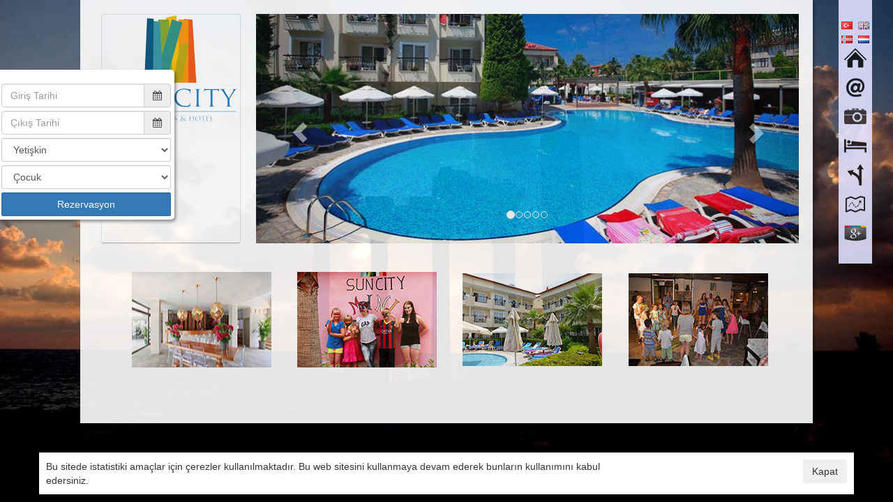

--- FILE ---
content_type: text/html; Charset=utf-8
request_url: http://suncityapart.com/
body_size: 5189
content:
<!DOCTYPE html><!--[if lt IE 7 ]><html class="ie6"><![endif]--><!--[if IE 7 ]><html class="ie7"><![endif]--><!--[if IE 8 ]><html class="ie8"><![endif]--><!--[if IE 9 ]><html class="ie9"><![endif]--><!--[if (gt IE 9)|!(IE)]><!--> <html class=""><!--<![endif]--><head><meta http-equiv="X-UA-Compatible" content="IE=9; IE=8; IE=7; IE=EDGE" /><meta http-equiv="content-Type" content="text/html; charset=utf-8" /><meta name="viewport" content="width=device-width, initial-scale=1, maximum-scale=5, user-scalable=yes" /><meta http-equiv="CACHE-CONTROL" content="Public" /><meta http-equiv="Expires" content="+1" /><meta name="Owner" content="spamadmin@sbstasarim.com" /><meta name="author" content="sbstasarim" /><meta name="Publisher" content="Basar SONMEZ" /><meta name="copyright" content="sbstasarim.com - Başar SÖNMEZ - Turkey" /><meta name="Reply-to" content="spamadmin@sbstasarim.com" /><meta name="Generator" content="VBScript, Notepad" /><link rel="author" href="/humans.txt" /><link rel="shortcut icon" href="/favicon.ico" type="image/x-icon" /><link rel="shortcut icon" href="/favicon.ico" /><link rel="alternate" type="application/rss+xml" title="RSS" href="/rss.xml" /><link rel="alternate" type="application/rss+xml" title="RSS 2.0" href="/rss.xml" /><meta name="abstract" content="SBS Tasarım Sbs Web v5.1 Global" /><meta name="pubdate" content="130707" /><base href="http://suncityapart.com" /><title>:: Suncity Apartments :: Side Turkey</title><meta name="description" content="Our well designed apartments offers modern and comfortable accomodation with easy access to the golden sandy beaches of ancient Side. The hotel located 70 km to Antalya Airport, 2 km to Avciant Side and 700 mt to the beach." /><meta name="keywords" content="suncity,apartment,side,antalya,holiday" /><meta name="Category" content="suncity,apartment,side,antalya,holiday" /><meta name="Subject" content=":: Suncity Apartments :: Side Turkey" /><script src="/jquery/core/jquery-1.12.4.min.js"></script><script src="/jquery/core/jquery.form-3.4.min.js"></script><link rel="stylesheet" href="/jquery/bootstrap3/css/bootstrap.min.css" type="text/css" /><link rel="stylesheet" href="https://core.sbstasarim.com/css/global.css" type="text/css" /><link rel="stylesheet" href="/arayuz/suncityapart/thema.css" type="text/css" /><script async src="https://www.googletagmanager.com/gtag/js?id=UA-18926043-35"></script><script type="text/javascript">window.dataLayer = window.dataLayer || [];function gtag(){dataLayer.push(arguments);}gtag('js', new Date());gtag('config', 'UA-18926043-35');</script></head><body class="bodyclass1 bodyclass2 bodyclass3" id="bodyID">
<div id="diller">
	<div class="dil"><a href="/anasayfa.html"><img src="/img/flag/tr.png" width="16" /></a></div>
	<div class="dil"><a href="homepage.html"><img src="/img/flag/gb.png" width="16" /></a></div>
	<div class="dil"><a href="hovedside.html"><img src="/img/flag/no.png" width="16" /></a></div>
	<div class="dil"><a href="homepage_nl.html"><img src="/img/flag/nl.png" width="16" /></a></div>
	<div class="butonlar"><a href="/anasayfa.html"><img src="/arayuz/suncityapart/home_32.png" width="32" /></a></div>
	<div class="butonlar"><a href="/bize_ulasin.html"><img src="/arayuz/suncityapart/mail_2_32.png" width="32" /></a></div>
	<div class="butonlar"><a href="/Galeri.html"><img src="/arayuz/suncityapart/camera_2_32.png" width="32" /></a></div>
	<div class="butonlar"><a href="/hotel.html"><img src="/arayuz/suncityapart/hotel_32.png" width="32" /></a></div>
	<div class="butonlar" style="display:none;"><a href="/anasayfa"><img src="/arayuz/suncityapart/eye_32.png" width="32" /></a></div>
	<div class="butonlar"><a href="/siteharitasi.html"><img src="/arayuz/suncityapart/splitway_32.png" width="32" /></a></div>
	<div class="butonlar"><a rel="prettyPhoto[0]" class="resimclr" href="/arayuz/suncityapart/img/side.jpg" title=""><img src="/arayuz/suncityapart/map_32.png" width="32" /></a></div>
	<div class="butonlar"><a href="http://www.google.com/+Suncityapart" target="_blank"><img src="/arayuz/suncityapart/google_32.png" width="32" /></a></div>
	<div class="temizle"></div>
</div>


<div class="yuzenrez" style="position:fixed;left:0;width:250px;top:100px;background-color: #FFFFFF;box-shadow: 2px 3px 4px rgba(0, 0, 0, 0.4);opacity: 1;border-radius:0px 5px 5px 0px;z-index:333">
	<div style="padding:5px 5px 5px 2px">
	<div id="reservation_status">
      <div id="reservation-content">
        <div class="row">
          <div id="draggable" class="booking-form">
            <form class="form" action="/reservation.html" method="post">
              <div class="form-inside">
                <div class="form-group">
                  <div class="col-lg-12 col-md-12 col-sm-12 col-xs-12" style="margin-bottom:5px;">
                    <div class="input-group">
                      <input type="text" required="required" class="form-control datetimepicker" placeholder="Giriş Tarihi" id="arvDate" name="checkin" required value="" />
                      <span class="input-group-addon "><i class="fa fa-calendar"></i></span>
                    </div>
                  </div>
                  <div class="col-lg-12 col-md-12 col-sm-12 col-xs-12" style="margin-bottom:5px;">
                    <div class="input-group">
                      <input type="text" required="required" class="form-control datetimepicker" placeholder="Çıkış Tarihi" id="deptDate" name="checkout" value="" />
                      <span class="input-group-addon "><i class="fa fa-calendar"></i></span>
                    </div>
                  </div>
                  <div class="col-lg-12 col-md-12 col-sm-12 col-xs-12" style="margin-bottom:5px;">
                    <div class="dropdown">
                      <select class="selectpicker form-control" name="adults" data-style="btn-white">
                        <option value="1" selected style="display:none;">Yetişkin</option>
                        <option value="1" >1</option>
                        <option value="2" >2</option>
                        <option value="3" >3</option>
                      </select>
                    </div>
                  </div>
                  <div id="childs_allowed" style="margin-bottom:5px;">
                    <div class="col-lg-12 col-md-12 col-sm-12 col-xs-12">
                      <div class="dropdown">
                        <select class="selectpicker form-control" name="childs" data-style="btn-white">
                          <option value="0">Çocuk</option>
                          <option value="1" >1</option>
                          <option class="2" >2</option>
                          <option value="3" >3</option>
                        </select>
                      </div>
                      <div class="age-of-children hidden">
                        <div class="container" style="width:100%">
                          <div class="row">
                            <div class="col-md-6 col-xs-6 child-age-field">
                              <label>1. Çocuk</label>
                              <div class="dropdown">
                                <select name="child_ages[]" id="child_ages" class="selectpicker form-control" data-style="btn-white">

<option value="1">1</option>

<option value="2">2</option>

<option value="3">3</option>

<option value="4">4</option>

<option value="5">5</option>

<option value="6">6</option>

<option value="7">7</option>

<option value="8">8</option>

<option value="9">9</option>

<option value="10">10</option>

<option value="11">11</option>

<option value="12">12</option>

                                </select>
                              </div>
                            </div>
                          </div>
                        </div>
                      </div>
                    </div>
                  </div>
                  <div class="col-lg-12 col-md-12 col-sm-12 col-xs-12" style="margin-top:5px;">
                    <input type="hidden" name="lang" value="1">
                    <input type="hidden" name="curr" id="curr" value="TRY">
                    <input type="hidden" name="hotel_id" id="hotel_id" value="0">
                    <button class="btn btn-block btn-primary onlineReservationBtn form-control" formtarget="_parent">Rezervasyon</button>
                  </div>
                </div>
              </div>
            </form>
          </div>
        </div>
      </div>

  </div>
</div>
</div>
<script>
$('select[name=childs]').change(function(){
	var prev_kids = $('.age-of-children .child-age-field').length;
	$('.age-of-children').removeClass('hidden');
	var i;
	if (prev_kids > $(this).val()) {

		var current_kids = $(this).val();

		if (current_kids == 0) {
			current_kids = 1;
			$('.age-of-children').addClass('hidden');
		}

		for (i = prev_kids; i > current_kids; --i) {
			$('.age-of-children .child-age-field').eq(i-1).remove();
		}
	} else {
		for (i = prev_kids + 1; i <= $(this).val(); i++) {
			var clone_age_last = $('.age-of-children .child-age-field:last').clone();
			var clone_age = clone_age_last.clone();
			$('.age-of-children .row').append(clone_age);
			var name = clone_age.find('label').text().replace(/(\d+)/, function(match, p1)
			{
				return (parseInt(p1) + 1);
			});
			clone_age.find('label').text(name);
			clone_age.find('select').val(0);
			clone_age.find('.custom-select').text(0);
		}
	}
});
</script>

<div id="container">

	<div id="u1">
		<div id="u1menu">
			<div id="jqxMenu2" style="visibility: hidden;display:none;">
			<div><img src="/arayuz/suncityapart/sunlogo_200.png" width="200" height="155" id="logo" /></div>
				<ul class="jqxMenu2-ilk">
					<li><a href="/anasayfa.html" target="_self"><img src="/arayuz/suncityapart/home_32.png" width="16" align="left" />&nbsp;Anasayfa</a></li>
					<li><a href="/hotel.html" target="_self"><img src="/arayuz/suncityapart/hotel_32.png" width="16" align="left" />&nbsp;Hotel</a></li>
					<li><a href="/galeri.html" target="_self"><img src="/arayuz/suncityapart/camera_2_32.png" width="16" align="left" />&nbsp;Galeri</a></li>
					<li style="display:none;"><a href="#" target="_self"><img src="/arayuz/suncityapart/eye_32.png" width="16" align="left" />&nbsp;Sanal Gezinti</a></li>
					<li><a href="/bize_ulasin.html" target="_self"><img src="/arayuz/suncityapart/mail_2_32.png" width="16" align="left" />&nbsp;Bize Ulaşın</a></li>
				</ul>
			<div id="menualt"></div>

			</div>
		</div>


<div id="u1banner"><section class="block"><div id="bs3slide" class="carousel slide"><ol class="carousel-indicators"><li data-target="#bs3slide" data-slide-to="0" class="active" ></li><li data-target="#bs3slide" data-slide-to="1"></li><li data-target="#bs3slide" data-slide-to="2"></li><li data-target="#bs3slide" data-slide-to="3"></li><li data-target="#bs3slide" data-slide-to="4"></li></ol><div class="carousel-inner"><div class="active item"><img src="/resim.asp?rid=213&rb=banner&t=33" alt="Suncity Apart Side Pool Area Panoramic | Side" title="Suncity Apart Side Pool Area Panoramic | Side" /></div><div class="item"><img src="/resim.asp?rid=215&rb=banner&t=33" alt="from garden | Side Suncity Apart Hotel" title="from garden | Side Suncity Apart Hotel" /></div><div class="item"><img src="/resim.asp?rid=214&rb=banner&t=33" alt="Dinner at the sky | Side Suncity Apart Hotel" title="Dinner at the sky | Side Suncity Apart Hotel" /></div><div class="item"><img src="/resim.asp?rid=211&rb=banner&t=33" alt="Suncity Apart Side Pool Area" title="Suncity Apart Side Pool Area" /></div><div class="item"><img src="/resim.asp?rid=212&rb=banner&t=33" alt="welcome" title="welcome" /></div></div><a class="carousel-control left" href="#bs3slide" data-slide="prev"><span class="glyphicon glyphicon-chevron-left"></span></a><a class="carousel-control right" href="#bs3slide" data-slide="next"><span class="glyphicon glyphicon-chevron-right"></span></a></div></section></div>


	</div>
	<div class="temizle"></div>

	<div class="temizle"></div><div id="ortaalan"><script type="text/javascript">console.log ('am:sayfa');</script><div class="ortatext container-fluid"><table width="100%" border="0">	<tr>		<td align="center"><a rel="prettyPhoto[0]" class="resimclr" href="/arayuz/suncityapart/img/ot041.jpg" title=""><img src="/arayuz/suncityapart/img/ot041k.jpg" width="200" height="137" /></a></td>		<td align="center"><a rel="prettyPhoto[0]" class="resimclr" href="/arayuz/suncityapart/img/ot032.jpg" title=""><img src="/arayuz/suncityapart/img/ot032k.jpg" width="200" /></a></td>		<td align="center"><a rel="prettyPhoto[0]" class="resimclr" href="/arayuz/suncityapart/img/ot089.jpg" title=""><img src="/arayuz/suncityapart/img/ot089k.jpg" width="200" /></a></td>		<td align="center"><a rel="prettyPhoto[0]" class="resimclr" href="/arayuz/suncityapart/img/ot160.jpg" title=""><img src="/arayuz/suncityapart/img/ot160k.jpg" width="200" /></a></td>	</tr></table></div><div style="clear:both;width:1px;"></div></div><div class="temizle"></div>
</div>
<script type="text/javascript" src="/jquery/jqwidgets/jqwidgets/jqxcore.js"></script>
<script type="text/javascript" src="/jquery/jqwidgets/jqwidgets/jqxmenu.js"></script>
<script type="text/javascript" src="/jquery/jqwidgets/jqwidgets/jqxbuttons.js"></script>
<script type="text/javascript">
//$('.butonlar').corner();
//$('#container').corner('bl br');
//$('#diller').corner('bl br');

$(document).ready(function () {
	$("#jqxMenu2").jqxMenu({ width: '200', mode: 'vertical',autoOpen: true, autoCloseOnMouseLeave: true, showTopLevelArrows: true, theme: 'bootstrap' });
	$("#jqxMenu2").css('visibility', 'visible');
});

// iletişim v4 //
//var sifre = {
//target:	 '#ajax',
//url:		'/sayfa/mail_iletisim.asp',
//type:		'POST',
//success:	function(){}
//};
//$('#formv4').ajaxForm(sifre);
// iletişim v4 //
</script>
<script src="/packf.asp?v=53&d=1"></script><script src="/packf_kontrollu.asp"></script><div id="ajax" class="hide"></div><sbs model="v5.1" support="destek@sbstasarim.com" moreinfo="http://crm.sbstasarim.com" webcontrol="True" loadtime="0,10"></sbs><input type="hidden" id="infinitegoo" value="1" /><link rel="stylesheet" href="/jquery/bootstrap/css/bootstrap-buttonlar.css" type="text/css" /><link rel="stylesheet" href="/jquery/fonts/font-awesome-4.4.0/css/font-awesome.min.css" type="text/css" />
<div class="kvkkcerez"><div class="container"><div class="row">	<div class="col-lg-9 col-md-9 col-sm-6 col-xs-12 p10">		Bu sitede istatistiki amaçlar için çerezler kullanılmaktadır. Bu web sitesini kullanmaya devam ederek bunların kullanımını kabul edersiniz.	</div>	<div class="col-lg-3 col-md-3 col-sm-6 col-xs-12 text-right p10">	<button type="button" class="btn push-right" onClick="$('#ajax').load('/kvkkcerez2.asp');">Kapat</button>	</div></div></div></div>
</body></html>
<!--
Sbs Web v5.1 bir SBS Tasarım ürünüdür, T.C. 5846 sayılı fikir ve sanat eserleri kanunu öngörülerek tescillenmiştir.
Kodlamanın tamamı yada bir kısmı kopyalanamaz , çoğaltılamaz.
Bilgi ve istekler için : destek@sbstasarim.com || 05053376198
Cache Time: 17.01.2026 08:18:33
Load Time: 0,10
Uid: 53
Sid: 607
IP-LOC: 3.142.149.42
P-TAG: anasayfa
//-->

--- FILE ---
content_type: text/css
request_url: https://core.sbstasarim.com/css/global.css
body_size: 11547
content:
@charset "utf-8";

/* icon standart */
[class^="sbsicon-"],[class*=" sbsicon-"] {display: inline-block;width: 20px;height: 20px;*margin-right: .3em;line-height: 14px;vertical-align: text-top;background-image: url('/img/sbsicon.png');background-repeat: no-repeat;}[class^="sbsicon-"]:last-child,[class*=" sbsicon-"]:last-child {*margin-left: 0;}.sbsicon-facebook{ background-position: -43px 0px;}.sbsicon-gplus{ background-position: -43px -43px;}.sbsicon-instagram{ background-position: -21px -85px;}.sbsicon-linkedin{ background-position: -64px 0px;}.sbsicon-pdf{ background-position:-85px -1px;}.sbsicon-rss{ background-position: -63px -21px;}.sbsicon-twitter{ background-position: -1px 0px;}.sbsicon-youtube{ background-position: -21px 0px;}.sbsicon-pinterest{ background-position: -1px -21px;}.sbsicon-tumblr{ background-position: -63px -85px;}.sbsicon-xing{ background-position: 0px -106px;}.sbsicon-bloglovin{ background-position: -21px -106px;}
/* smile */
[class^="smile-"],[class*=" smile-"] {display: inline-block;width: 30px;height: 30px;*margin-right: .3em;line-height: 14px;vertical-align: text-top;background-image: url('/img/smile.png');background-repeat: no-repeat;}[class^="smile-"]:last-child,[class*=" smile-"]:last-child {*margin-left: 0;}.smile-smile{ background-position: 0px 0px;}.smile-surprised{ background-position: 0px -33px;}.smile-sad{ background-position: 0px -66px;}
/* icon sosyal */
[class^="sosyal-"],[class*=" sosyal-"]{display: inline-block;width: 58px;height: 58px;*margin-right: .3em;line-height: 14px;vertical-align: text-top;background-image: url('/img/sosyal.png');background-repeat: no-repeat;}[class^="sosyal-"]:last-child,[class*=" sosyal-"]:last-child {*margin-left: 0;}.sosyal-facebook{ background-position: -288px 0px;}.sosyal-gplus{ background-position: -43px -43px;}.sosyal-instagram{ background-position: 2px -57px;}.sosyal-linkedin{ background-position: -64px 0px;}.sosyal-pdf{ background-position:-85px -1px;}.sosyal-rss{ background-position: -63px -21px;}.sosyal-twitter{ background-position: 2px 0px;}.sosyal-youtube{ background-position: -21px 0px;}.sosyal-pinterest{ background-position: -1px -21px;}.sosyal-tumblr{ background-position: -63px -85px;}.sosyal-xing{ background-position: 0px -106px;}.sosyal-bloglovin{ background-position: -21px -106px;}

/* özel butonlar */
.btn-facebook{background-color:#43609C;border-color:#43609C;color:#FFFFFF;}
.btn-facebook:hover,.btn-facebook:focus,.btn-facebook:active,.btn-facebook.active{background-color:#3b558a;border-color:#344a78;color:#FFFFFF;}
.btn-facebook.disabled:hover,.btn-facebook.disabled:focus,.btn-facebook.disabled:active,.btn-facebook.disabled.active,.btn-facebook[disabled]:hover,.btn-facebook[disabled]:focus,.btn-facebook[disabled]:active,.btn-facebook[disabled].active,fieldset[disabled].btn-facebook:hover,fieldset[disabled].btn-facebook:focus,fieldset[disabled].btn-facebook:active,fieldset[disabled].btn-facebook.active{background-color:#43609C;border-color:#43609C;}
.ustbarcontainer .btn-facebook:hover {color:#FFFFFF;}

/* global */
.temizle {clear:both;}
.kabuk {width:960px;margin:0px auto;}
.hide {display: none;}
.tamen {width:100%;}
.pdyok {padding:0px;}
.hr {background-color:#CCC;height:1px;margin:10px;}
.egik,.italic,.text-italic {font-style:italic;}
.alticizili,.underline {text-decoration:underline;}
.bold,.kalin {font-weight:bold;}

/* renkler */
.red,.kirmizi {color:#F00;}
.green,.yesil {color:#27ae60;}
.blue,.mavi {color:#0000FF;}
.beyaz {color:#FFFFFF !important;}
.siyah {color:#000000 !important;}

/* margin */
.m0 {margin:0px;}
.mt0 {margin-top:0px;}
.mt5 {margin-top:5px;}
.mt8 {margin-top:8px;}
.mt10 {margin-top:10px;}
.mt12 {margin-top:12px;}
.mt15 {margin-top:15px;}
.mt20 {margin-top:20px;}
.mt30 {margin-top:30px;}
.mt40 {margin-top:40px;}
.mt50 {margin-top:50px;}
.mt100 {margin-top:100px;}
.mt48 {margin-top:48px;}
.mt53 {margin-top:53px;}
.mb8 {margin-bottom:8px;}
.mb5 {margin-bottom:5px;}
.mb10 {margin-bottom:10px;}
.mb20 {margin-bottom:20px;}
.mb30 {margin-bottom:30px;}
.mb40 {margin-bottom:40px;}
.mb12 {margin-bottom:12px;}
.ml0 {margin-left:0px;}
.ml5 {margin-left:5px;}
.ml10 {margin-left:10px;}
.ml40 {margin-left:40px;}
.mr0 {margin-right:0px;}
.mr10 {margin-right:10px;}
.mr20 {margin-right:20px;}
.mr30 {margin-right:30px;}

/* padding */
.p0,.pd0 {padding:0!important;}
.p2 {padding:2px;}
.p10 {padding:10px;}
.p20 {padding:20px;}
.pl0 {padding-left:0px;}
.pl5 {padding-left:5px;}
.pl40 {padding-left:40px;}
.pt5 {padding-top:5px;}
.pt10 {padding-top:10px;}
.pt20 {padding-top:20px;}
.pt30 {padding-top:30px;}
.pt40 {padding-top:40px;}
.pb10 {padding-bottom:10px;}
.pb30 {padding-bottom:30px;}
.pr5 {padding-right:5px;}
.pr10 {padding-right:10px;}
.pr30 {padding-right:30px;}
.pr40 {padding-right:40px;}
.pb20 {padding-bottom:20px;}
.pb40 {padding-bottom:40px;}

/* height */
.h30 {height:30px;}
.h40 {height:40px;}
.h50 {height:50px;}
.h100 {height:100px;}
.h200 {height:200px;}
.h300 {height:300px;}
.h400 {height:400px;}

.w45 {width:45px;}

/* min-height */
.mh100 {min-height:100px;}
.mh250 {min-height:250px;}

/* width */
.w30 {width:30px;}

/* bg */
.bg-white {background-color:#FFFFFF;}

.parmak {cursor:pointer;}
.overflow {overflow:auto;}

.lh30 {line-height:30px;}

.fontmedium {font-size:medium;}
.f15 {font-size:15px;}
.f20 {font-size:20px;}
.text-white {color:#FFF;}
.text-smaller {font-size:smaller;}
.text-xsmall {font-size:x-small;}
.text-justify {text-align:justify;}
.ajaxform input,.postform input {margin-bottom:4px;}
.ajaxform textarea,.postform textarea {margin-bottom:4px;}
.ajaxform button,.postform button {margin-bottom:4px;}
.ajaxform select,.postform select {margin-bottom:4px;}

/* a */
a {cursor:pointer;color:#000000;font-size:12px;}
a:focus{outline:0 none!important;}
a:hover {text-decoration:none;color:#333333;}
a.kirmizi {color:#FF0000;}
a.mavi {color:#0000FF;}

/* border */
.border-red {border:1px solid #F00;}
.border-ccc {border:1px solid #CCC;}
.border-r10 {border-radius: 10px;}

/* global */

.placeholder {text-align:center;font-size:16px;background-color:#CCC;color:#969696;font-family:Arial, Helvetica, sans-serif;padding:20px;}

/* modal lightbox */
/*.galericontainer {float:left;margin:5px 1px 5px 0px;cursor:pointer;}*/
.galericontainer {margin-bottom:10px;cursor:pointer;}
.sag_ok{width:28px;height:46px;background:url('/img/sag_ok.png');margin-right:-4px;cursor:pointer;}
.sol_ok{width:28px;height:46px;background:url('/img/sol_ok.png');cursor:pointer;}
.v-center {display: table;height:93%;width: 98%;}
.content {display:table-cell;vertical-align:middle;text-align:center;height:95%;}
/* modal lightbox */



/* ortaalan */
.sayfabasligi {color:#FF6600;border-bottom:2px solid #F30;margin-bottom:10px;}
.sayfabasligi h3 {text-transform:capitalize;}
#ortaalan .htmlicerik {padding:20px 0px 0px 0px;}
#ortaalan .htmlicerik p {text-indent:30px;text-align:justify;}
/* ortaalan */




/* özel form */
.ozelformsayfa {clear:both;}
.ofsformdiv {width:750px;margin:0 auto;}
.ofsicerik1 {}
.ofsicerik2 {}
.ofssatir {margin-bottom:10px;}
.ofssatirbaslik {float:left;width:320px;margin-top:8px;}
.ofssatirnesne {float:left;width:250px;margin-top:6px;}
#ozelform input[type=text] {width:300px;}
#ozelform select {width:305px;}
#ozelform textarea {width:300px;height:140px;}

.otoformcontainer div {margin-top:10px;}
/* özel form */


/* üyelik formu */
#yeniuyelik {width:90%;margin:0 auto;padding:20px 0px;}
.uyeliksozlesmesi {overflow:auto;height:200px;margin:20px 0px 20px 0px;border-top:1px dotted #ccc;border-bottom:1px dotted #ccc;border-left:1px dotted #ccc;padding-left:10px;}
/* üyelik formu */



/* arama sonuçları */
.asonucgenel {}
.asonucbaslik {font-size:14px;font-weight:bold;text-indent:30px;padding:10px 5px;}
.asonuchr {border-bottom:1px dashed #ccc;}
.asonuc {padding:4px 10px 4px 10px;font-weight:bold;}
.asonuc a {}
.asonuc a .asonucdil {}
.asonucayrinti {padding:4px 10px 4px 10px;line-height:20px;text-align:justify;}
/* arama sonuçları */



/* resim galerisi */
#ortaalan .resimmodul {text-align:center;margin:0 auto;}
#ortaalan .resim {float:left;padding:5px;/*border:2px solid #CCC;*/cursor:pointer;margin:5px;min-height:200px;}
.img-thumbnail:hover {border:1px solid #F60;}*/
#ortaalan .resim img {}
/* resim galerisi */





/* menu */
.menucontainer {position: relative;width: 100%;margin: 0 auto;padding: 0;font: 12px/21px "HelveticaNeue", "Helvetica Neue", Helvetica, Arial, sans-serif;color: #005D25;-webkit-font-smoothing: antialiased;-webkit-text-size-adjust: 100%;z-index:1000;}
/*@media only screen and (min-width: 768px) and (max-width: 959px) { .menucontainer { width: 768px; } }*/
/*@media only screen and (max-width: 767px) { .menucontainer { width: 300px; } }*/
/*@media only screen and (min-width: 480px) and (max-width: 767px) { .menucontainer { width: 420px; } }*/
.menucontainer .menu{display:block;position:relative}.menucontainer .menu,.menucontainer.menu ul{margin:0;padding:0;list-style:none;position:relative}.menucontainer .menu ul a{float:left}.menucontainer .menu ul ul a{float:none}.menucontainer .menu .mega-menu a{float:none;padding:0}.menucontainer .menu ul ul,.menucontainer .menu .mega-menu,.menu .mega-menu ol li{opacity:0;visibility:hidden;display:none ! important/9;-webkit-transition:opacity 150ms ease-in-out;-moz-transition:opacity 150ms ease-in-out;-o-transition:opacity 150ms ease-in-out;-ms-transition:opacity 150ms ease-in-out;transition:opacity 150ms ease-in-out}.menucontainer .menu li:hover>ul,.menucontainer .menu li:hover>.mega-menu,.menucontainer .menu li:hover>.mega-menu ol li{opacity:1;visibility:visible;display:block ! important/9}.menucontainer .menu ul:after{content:"";clear:both;display:block}.menucontainer .menu ul li{float:left;-webkit-transition:all 150ms ease-in-out;-moz-transition:all 150ms ease-in-out;-o-transition:all 150ms ease-in-out;-ms-transition:all 150ms ease-in-out;transition:all 150ms ease-in-out}.menucontainer .menu ul li a{display:block;padding:14px 20px 15px 20px;color:#fff;font-weight:700;text-decoration:none}.menucontainer .menu .arrow:after{content:"";float:right;text-align:right;width:0;height:0;display:block;border-left:3px solid rgba(0,0,0,0);border-right:3px solid rgba(0,0,0,0);border-top:3px solid #fff;top:9px;margin:0 0 0 5px;position:relative;border-left:3px solid transparent/9;border-right:3px solid transparent/9}.menucontainer .menu ul li ul li .arrow:after{border-top:3px solid transparent;border-bottom:3px solid transparent;border-left:3px solid #bbb;margin:-2px 0 0 5px}.menucontainer .menu i{font-size:14px;font-weight:400;font-style:normal;float:left;margin:4px 4px 0 -2px;line-height:14px;padding:0}.menucontainer .menu .right{float:right}.menucontainer .menu .right ul,.menucontainer .menu .right .mega-menu{right:0}.menucontainer .menu ul ul{background:#fff;border:1px solid #e0e0e0;border-top:0;border-bottom:0;position:absolute;top:100%;-webkit-box-shadow:0 1px 1px rgba(0,0,0,.04);box-shadow:0 1px 1px rgba(0,0,0,.04)}.menucontainer .menu ul ul ul{position:absolute;left:100%;border-top:1px solid #e0e0e0;top:-1px;width:220px;}.menucontainer .menu ul ul li a{font-weight:400;padding:8px 12px;color:#777;border-bottom:1px solid #e4e4e4}.menucontainer .menu ul ul li{float:none;position:relative;-webkit-transition:none;-moz-transition:none;-o-transition:none;-ms-transition:none;transition:none}.menucontainer .menu ul ul li a:active,.menucontainer .menu ul ul li:hover{background:#f5f5f5!important}.menucontainer .menu ul ul li{background:#fff!important}.menucontainer .mega-menu{position:absolute;top:100%;padding:18px 11px;background-color:#fff;border:1px solid #e0e0e0;border-top:none;color:#005D25;-webkit-box-shadow:0 1px 1px rgba(0,0,0,.04);box-shadow:0 1px 1px rgba(0,0,0,.04);-webkit-box-sizing:border-box;-moz-box-sizing:border-box;box-sizing:border-box;}.menucontainer .mega-menu ol{list-style:none;padding:0}.menucontainer .mega-menu ol li{width:100%}.menucontainer .mega-menu ol li:hover,.menucontainer .mega-menu ol li a{color:#777;font-size:12px;padding:0;font-weight:400;background-color:#fff;background-image:none}.menucontainer .mega-menu ol li a:hover{color:#505050}.menucontainer .mega-menu div h4{font-size:14px;font-weight:700;color:#404040;border-bottom:1px solid #e4e4e4;padding:0 0 8px 0;margin:0 0 10px 0}.mega-menu .col-1{width:135px}.mega-menu .col-2{width:288px}.mega-menu .col-3{width:441px}.mega-menu .col-4{width:594px}.mega-menu .col-5{width:747px}.mega-menu .col-6{width:900px}.mega-menu .col-1,.menucontainer .mega-menu .col-2,.menucontainer .mega-menu .col-3,.menucontainer .mega-menu .col-4,.menucontainer .mega-menu .col-5,.menucontainer .mega-menu .col-6{float:left;margin:0 9px}.mega-menu.full-width{left:0;width:100%;padding:18px 0}.full-width .col-1{width:14.1%}.full-width .col-2{width:30.4%}.full-width .col-3{width:46.7%}.full-width .col-4{width:63%}.full-width .col-5{width:79.3%}.full-width .col-6{width:95.6%}.full-width .col-1,.menucontainer .full-width .col-2,.menucontainer .full-width .col-3,.menucontainer .full-width .col-4,.menucontainer .full-width .col-5,.menucontainer .full-width .col-6{float:left;margin:0 0 0 2.2%}@media only screen and (max-width: 767px){.menu ul li{width:100%;cursor:pointer}.menucontainer .menu ul li{position:relative}.menucontainer .menu .mega-menu ol li{height:0}.menucontainer .menu li:hover>.mega-menu ol li{height:auto}.mega-menu,.menucontainer .menu ul ul{z-index:5000}.menucontainer .menu ul ul{width:100%;-webkit-box-sizing:border-box;-moz-box-sizing:border-box;box-sizing:border-box}.menucontainer .menu ul ul ul{left:0}.menucontainer .menu ul ul li:hover>ul{position:relative;border:none;border-top:1px solid #e4e4e4;-webkit-box-shadow:none;box-shadow:none}.menucontainer .menu ul li ul li .arrow:after{border-left:3px solid transparent;border-right:3px solid transparent;border-top:3px solid #bbb;margin:0}.mega-menu{padding:18px 0}.mega-menu ol li:last-child{margin:0 0 20px 0}.menucontainer .menu .col-1,.menucontainer .full-width .col-1,.menucontainer .menu .col-2,.menucontainer .full-width .col-2,.menucontainer .menu .col-3,.menucontainer .full-width .col-3,.menucontainer .menu .col-4,.menucontainer .full-width .col-4,.menucontainer .menu .col-5,.menucontainer .full-width .col-5,.menucontainer .menu .col-6,.menucontainer .full-width .col-6{float:left;margin:0 0 0 5%;width:90%}} .style-1.menu,.menucontainer .style-1.menu ul li  { background-color: #3B5998; background-image: linear-gradient(bottom, rgba(0,0,0, 0) 50%, rgba(255,255,255, 0.04) 0%); background-image: -o-linear-gradient(bottom, rgba(0,0,0, 0) 50%, rgba(255,255,255, 0.04) 0%); background-image: -moz-linear-gradient(bottom, rgba(0,0,0, 0) 50%, rgba(255,255,255, 0.04) 0%); background-image: -webkit-linear-gradient(bottom, rgba(0,0,0, 0) 50%, rgba(255,255,255, 0.04) 0%); background-image: -ms-linear-gradient(bottom, rgba(0,0,0, 0) 50%, rgba(255,255,255, 0.04) 0%); } .style-1.menu ul li:hover { background-color: #eb4e01; background-image: linear-gradient(bottom, rgba(0,0,0, 0) 50%, rgba(255,255,255, 0.08) 0%); background-image: -o-linear-gradient(bottom, rgba(0,0,0, 0) 50%, rgba(255,255,255, 0.08) 0%); background-image: -moz-linear-gradient(bottom, rgba(0,0,0, 0) 50%, rgba(255,255,255, 0.08) 0%); background-image: -webkit-linear-gradient(bottom, rgba(0,0,0, 0) 50%, rgba(255,255,255, 0.08) 0%); background-image: -ms-linear-gradient(bottom, rgba(0,0,0, 0) 50%, rgba(255,255,255, 0.08) 0%); }
	/* özelleştir */
	.style-1.menu, .style-1.menu ul li  { background-color: #DB261B;}
	.style-1.menu ul li:hover { background-color:#D50000;}
	.menucontainer .menu .mega-menu .col-1 h4 a {color:#D50000;}
	.aramakutusu {margin-top:8px;}
	/* özelleştir */
/* menu */


/* ÜST BAR */
.ustbarcontainer {}
.ustbarrow {background:url('/img/bg/bg002.png');color:#CCCCCC;font-size:10px;min-height:25px;padding:5px 10px 0px 0px;}
.ustbarrow a{color:#CCCCCC;}
.ustbarrow a:hover {color:#FFF;}
/* ÜST BAR */


/* sosyalmedyabarcontainer */
.sosyalmedyabarsolsabit {width:20px;position:fixed;top:200px;z-index:10;}
.sosyalmedyabarsolsabit a{margin-top:2px;}
/* sosyalmedyabarcontainer */



/* blog */
.blogayrintiicerik {margin-bottom:30px;margin-top:10px;}
.blogayrintivideo {
position: relative;
padding-bottom: 56.25%; /* 16:9 Aspect Ratio */
padding-top: 25px;
height: 0;
}
.blogayrintivideo iframe {
position: absolute;
top: 0;
left: 0;
width: 100%!important;
height: 100%!important;
}
.blogayrintibaslik {color:#FF6600;border-bottom:2px solid #F30;margin-bottom:10px;}
.blogayrintibaslik h3 {text-transform:capitalize;}
.blogayrintitarih {padding:30px 0px 0px 0px;text-align:right;}
/* blog */



/* blogindex */
.blogindexrow {border:1px solid #e0e0e0;border-radius:2px;}
.blogindexbaslik {font-weight:bold;}
.blogindexicerik {margin-top:10px;text-align:justify;}
.blogindexvideorow {border:1px solid #e0e0e0;border-radius:2px;}
/* blogindex */


/* iletişim formu v5 */
.v5formgorev {display:none;}
.v5formunvan {display:none;}
/* iletişim formu v5 */





/* tirelihaber */
.tirelihaber {border-bottom:1px solid #ed1c24;padding-bottom:10px;}
.tirelihaber a {color:#333333;}
.tirelihaber a:hover {color:#FF0000;}
.tirelihaber .haberblock {border-bottom:1px dashed #000000;padding:10px 0px;}
.tirelihaber .haberblock:last-child {border:none;}
.tirelihaber .haberbaslik {border-bottom:none;text-align:center;font-weight:bold;margin-bottom:10px;font-size:16px;color:#ff6600;border-top:1px solid #ed1c24;padding-top:10px;}
.tirelihaber .habertarih {}
.tirelihaber .habertumduyurular {text-align:right;margin-top:10px;font-weight:bold;font-size:11px;}
/* tirelihaber */






/* text align hack */
.text-left-not-xs, .text-left-not-sm, .text-left-not-md, .text-left-not-lg {
	text-align: left;
}
.text-center-not-xs, .text-center-not-sm, .text-center-not-md, .text-center-not-lg {
	text-align: center;
}
.text-right-not-xs, .text-right-not-sm, .text-right-not-md, .text-right-not-lg {
	text-align: right;
}
.text-justify-not-xs, .text-justify-not-sm, .text-justify-not-md, .text-justify-not-lg {
	text-align: justify;
}

@media (max-width: 767px) {
	.text-left-not-xs, .text-center-not-xs, .text-right-not-xs, .text-justify-not-xs {
		text-align: inherit;
	}
	.text-left-xs {
		text-align: left;
	}
	.text-center-xs {
		text-align: center;
	}
	.text-right-xs {
		text-align: right;
	}
	.text-justify-xs {
		text-align: justify;
	}
	.center-block-xs {display:block;margin-left:auto;margin-right:auto;}
}
@media (min-width: 768px) and (max-width: 991px) {
	.text-left-not-sm, .text-center-not-sm, .text-right-not-sm, .text-justify-not-sm {
		text-align: inherit;
	}
	.text-left-sm {
		text-align: left;
	}
	.text-center-sm {
		text-align: center;
	}
	.text-right-sm {
		text-align: right;
	}
	.text-justify-sm {
		text-align: justify;
	}
}
@media (min-width: 992px) and (max-width: 1199px) {
	.text-left-not-md, .text-center-not-md, .text-right-not-md, .text-justify-not-md {
		text-align: inherit;
	}
	.text-left-md {
		text-align: left;
	}
	.text-center-md {
		text-align: center;
	}
	.text-right-md {
		text-align: right;
	}
	.text-justify-md {
		text-align: justify;
	}
}
@media (min-width: 1200px) {
	.text-left-not-lg, .text-center-not-lg, .text-right-not-lg, .text-justify-not-lg {
		text-align: inherit;
	}
	.text-left-lg {
		text-align: left;
	}
	.text-center-lg {
		text-align: center;
	}
	.text-right-lg {
		text-align: right;
	}
	.text-justify-lg {
		text-align: justify;
	}
}
/* text align hack */


/* sitemap */
ul.sitemap > li {margin-left:20px;}
ul.sitemap li:first-child {margin-left:0px;}
ul.sitemap li {}
ul.sitemap li a {}
/* sitemap */




/* DÖVİZ KURLARI */
.dovizkurlari {border:1px solid #CCC;margin:10px 0px 0px 0px;border-radius: 10px;padding-bottom:10px;}
.dovizkurlaribaslik {text-align:center;font-weight:bold;margin:10px 0px 5px 0px;color:#000000}
.dovizkurlaribaslik:after {content:'Döviz Kurları';}
.dovizkurlaritarih {text-align:center;}
/*.dovizkurlarikurad {width:45%;float:left;text-align:right;}*/
.dovizkurlarikurad {width:100%;}
.dovizkurlarikurpara {/*width:55%;*/}
/* DÖVİZ KURLARI */



/* DÖVİZ HESAPLAYICI */
.dovizdiv {border:1px solid #CCC;width:198px;margin-top:30px;border-radius:10px;}
.dovizbaslik:before {content:'Döviz Hesaplayıcı'}
.dovizbaslik {margin:5px 0px 5px 0px;}
.dovizdiv .input-group {margin:0px 5px 5px 5px;}
/* DÖVİZ HESAPLAYICI */


/* ÜRÜN GRUP V4 */
	/* kategori - vitrin */
	.urunblokv4 {width:196px;border:1px solid #ccc;margin:4px;}
	.uruntablo {width:196px;height:320px;}
	.aramaurun .urunblokv4 {width:196px;border:1px solid #ccc;margin:4px;}
	.aramaurun .uruntablo {width:196px;height:320px;}
	.urunblokv4 {float:left;}

	.saggrups .uruntablo {width:196px;height:320px;}

	.urunblokv4 {width:196px;margin:4px;}
	.urunblokv4 > table {border:1px solid #CCC;cursor:pointer;}
	.urunblokv4 > table:hover {background-color:#D9FFD9;cursor:pointer;}

	.adtd {text-align:center;height:40px;}
	.urungrupbtndiv {text-align:center;}
	.resimtd div img {width:128px;height:128px;}
	/* kategori - vitrin */
/* ÜRÜN GRUP V4 */


/* sepet */
.sepettablo {width:100%}
.kargoaras {height:50px;width:122px;background-image: url(/img/kargo.png);background-repeat: no-repeat;background-position: 0px -5px;}
.kargoyurtici {height:50px;width:122px;background-image: url(/img/kargo.png);background-repeat: no-repeat;background-position: -124px -5px;}
.kargoups {height:50px;width:122px;background-image: url(/img/kargo.png);background-repeat: no-repeat;background-position: -246px -5px;}
.kargomng {height:50px;width:122px;background-image: url(/img/kargo.png);background-repeat: no-repeat;background-position: -246px -110px;}
.kargosurat {height:50px;width:122px;background-image: url(/img/kargo.png);background-repeat: no-repeat;background-position: 0px -110px;}
.kargoptt {height:50px;width:122px;background-image: url(/img/kargo.png);background-repeat: no-repeat;background-position: 0px -156px;}
.kargobilgi {font-size:12px;line-height:14px;text-align:center;}
.kargoozellik {position:relative;top:12px;left:30px;font-size:14px;font-weight:bold;}
.ucretsizlimit {font-weight:bold;font-size:13px;}
.kargobolgetutar {font-size:14px;font-weight:bold;text-align:center}
.odemearas {height:50px;width:122px;background-image: url(/img/odeme.jpg);background-repeat: no-repeat;background-position: 0px -55px;}
.odemehavale {height:50px;width:122px;background-image: url(/img/odeme.jpg);background-repeat: no-repeat;background-position: 0px -105px;}
.odemedenizbank {height:50px;width:122px;background-image: url(/img/odeme.jpg);background-repeat: no-repeat;background-position: 0px 0px;}
.odemetumkk {height:50px;width:122px;background-image: url(/img/odeme.jpg);background-repeat: no-repeat;background-position: 0px -155px;}
.odemepaypal {height:50px;width:122px;background-image: url(/img/odeme.jpg);background-repeat: no-repeat;background-position: 0px -287px;}
.stkirmizi {color:#FF0000;}
.stsiyah {color:#000;}
/* sepet */





/* sepet tavsiye */
.sepettavsiye {margin-top:30px;}
.sepettavsiye .product-col {min-height:405px;}
.sepettavsiye .product-col .image {min-height:150px;max-height:210px;}
/* sepet tavsiye */

/* aklımdakiler - favorilerim */
.aklimdakilerliste {margin-top:30px;}
.aklimdakilerliste .product-col {min-height:405px;}
.aklimdakilerliste .product-col .image {min-height:150px;max-height:210px;}
/* aklımdakiler - favorilerim */

/* vitrin */
.urungrupcontainer .product-col {min-height:410px;}
.urungrupcontainer .product-col .image {min-height:150px;max-height:210px;}
.urungrupcontainer .product-col .image img {min-height:150px;max-height:210px;}
.urungrupcontainer .product-col .description {overflow:hidden;max-height:40px;}
/* vitrin */

/* en çok satan */
.encoksatandiv > div > div {padding-left:0px;padding-right:0px;}
/* en çok satan */

/* genel ürün kutu */
.urunkutu8zemin {position:absolute;bottom:35px;left:0px;width:100%;padding:0px 30px}
/* genel ürün kutu */

/* bsmenu1 */
.bsmenu1div1 {display:none;z-index:1;position:absolute;padding:20px 5px 10px 15px;background-color:#FFFFFF;}
.bsmenu1con1 {padding-left:0px;}
.bsmenu1con0 {font-size:16px;line-height:25px;font-weight:lighter;}
.bsmenu1con0 a,.bsmenu1con0 a:hover,.bsmenu1con0 a:visited {color:#FFFFFF;}
.bsmenu1lvl0 {text-align:center;list-style:none;float:left;}
.bsmenu1lvl0 a {display:block;padding:7px 15px;transition:color 0.5s ease 0s;text-transform:uppercase;color:#FFF;/*margin-right:10px;*/}
.bsmenu1lvl0:hover .bsmenu1div1 {display:block;}
.bsmenu1lvl1 {margin-bottom:4px;}
.bsmenu1lvl1 a:hover,.bsmenu1lvl0 a:hover {background-color:#999999 !important;color:#FFFFFF !important;}
/* bsmenu1 */

/* mobil menu */
.sb-left {display:none;}
.mobilmenucontainer {font-weight:normal;padding:8px;cursor:pointer;}
.nav > li {float:left;}
.bsmenu1mobilcon0 a {display:block;padding:8px 0px 8px 10px;color:#FFFFFF;}
.bsmenu1mobilcon0 a:hover {color:#FFFFFF;}
.bsmenu1mobilcon0 a:visited {color:#FFFFFF;}
.bsmenu1mobilcon0 li {list-style:none;}
.bsmenu1mobillvl1 a:hover,.bsmenu1mobillvl0 a:hover {background-color:#999999 !important;color:#FFFFFF !important;}
.sb-slidebar {top:47px !important;}
.mobilmenumobilkontrol {position:fixed;top:0px;z-index:9;width:100%}
/* mobil menu */

/* mobil footer */
.mobilfooterv1 {background-color:#333333;}
.mobilfooterv1 a,.mobilfooterv1 a:visited {color:#FFFFFF;}
.mobilfooterv1 a:hover {color:#FFFFFF;}
/* mobil footer */


/* easy ticker */
.easyticker ul{padding:0px;}
.easyticker li{list-style: none;padding: 10px;color:#FFFFFF;}
.easytickercontainer {position:fixed;bottom:0px;background:url('/arayuz/turkiyedeforexv3/mainSliderBg.jpg');width:100%}
/* easy ticker */

/* ullimenu */
.ullimenucon0 {}
.ullimenulvl0 {text-align:center;list-style:none;float:left;}
.ullimenulvl0 a {display:block;padding:14px 30px;margin-right:10px;transition:color 0.5s ease 0s;transition:background-color 0.5s ease 0s;color:#333;}
.ullimenulvl0 a:hover {background-color:#666666;color:#CCC}
/* ullimenu */

/* urunkutu13 */
.urunkutu13baslik {font-size:large;text-align:center;font-weight:bold;}
.urunkutuout {background-color:#FFFFFF;padding:10px;margin-bottom:10px;margin-left:-10px;margin-right:-10px;}
.urunkutu13 {min-height:250px;}
.urunkutu13resim {}
.urunkutu13ad {}
.urunkutu13indirim {float:left;background-color:#FF0000;color:#FFFFFF;padding:2px 4px 2px 4px;}
.urunkutu13indirim1 {text-align:center;font-size:x-small;}
.urunkutu13indirim2 {text-align:center;font-size:small;}
.urunkutu13fiyat {float:right;}
.urunkutu13fiyat1 {font-size:x-small;text-decoration:line-through;}
.urunkutu13fiyat2 {font-size:medium;color:#F87627;}
/* urunkutu13 */


/* urunkutu12 */
.item_product {margin-top:10px;}
.urunkutu12inner h4 {
	font-weight: bold;
}
.urunkutu12inner .caption {
	padding: 0 20px;
}
.urunkutu12inner .sale {
	background: url("/arayuz/markabez/img/sale.png") no-repeat scroll 0 0;
    height: 81px;
    left: 20px;
    position: absolute;
    top: 0;
    width: 40px;
	text-indent:-99999px;
	z-index:9;
}
.urunkutu12inner .new {
	background: url("/arayuz/markabez/img/new.png") no-repeat scroll 0 0;
    height: 81px;
    left: 20px;
    position: absolute;
    top: 0;
    width: 40px;
	text-indent:-99999px;
	z-index:9;
}
.urunkutu12inner {
	border:0;
    padding:0;
    position: relative;
	display:inline-block;
	width:100%;
	overflow:hidden;
}
.urunkutu12inner .images-container {
    overflow: hidden;
    position: relative;
}
.urunkutu12inner .image,.urunkutu12inner .image1 { margin:0; }
.urunkutu12inner .content {
	padding: 10px 10px 5px;
    position: relative;
	background:#fff;
	text-align:left;
	border-top:1px solid #f3f3f3;
}
.urunkutu12inner .des-container {
	padding:20px 10px 5px;
    position: relative;
	background:#fff;
	text-align:left;
	border-top:1px solid #f3f3f3;
}
.urunkutu12inner .description { display: none;}
.urunkutu12inner .cart {
	display:inline-block;
	margin-right:6px;
}
.urunkutu12inner .image {
	text-align: center;
}
.urunkutu12inner .review-price { text-align:left; display:inline-block; width:100%; min-height:30px;}
.urunkutu12inner .review-price .price { color:#090909; text-align:left; float:left; width:auto; margin:6px 0 0; }
.urunkutu12inner .review-price .rating { float:right; width:auto; margin:5px 0 0;  }
.urunkutu12inner .button-group button {
    font-size:0;
	padding:0;
	border-radius:0;
	background:none;
	float:left;
}
.urunkutu12inner .button-group .cart button { width:100%; }
.urunkutu12inner .button-group .cart button span {
	background: #fff url("/arayuz/markabez/img/cart_icon.png") no-repeat scroll 0 0;
    height: 40px;
    line-height: 40px;
    padding: 0 0 0 40px;
	display:block;
	text-align:left;
}
.urunkutu12inner .button-group .cart button span span {
	background: #fff;
	border-left:1px solid #f3f3f3;
    color: #555555;
    font-family: segoe_uilight;
    font-size: 16px;
    font-weight: normal;
    padding: 0 10px;
    text-transform: uppercase;
}
.urunkutu12inner .button-group .cart button:hover span {
	background: #de5648  url("/arayuz/markabez/img/cart_icon.png") no-repeat scroll 0 100%;
}
.urunkutu12inner .button-group .cart button:hover span span { background:#fff; }
.add-to-links {
    display: inline-block;
    margin: 13px 0 8px;
    width: 100%;
	text-align:center;
}
.add-to-links div {
	border-left: 1px solid #f3f3f3;
    float: left;
    margin: 0;
/*	width:50%;*/
	width:100%;
}
.add-to-links div:last-child {
    margin:0;
}
.urunkutu12inner .images-container .actions {
	background:#fff;
	border:1px solid #f3f3f3;
    bottom:-45px;
    left: 0;
    padding:0;
    position: absolute;
    right: 0;
    width: 100%;
}
.urunkutu12inner:hover .actions { bottom:0; }
.urunkutu12inner .add-to-links div button {
	background:none;
    height: 40px;
	line-height:40px;
	color:#0f8ea1;
	font-size:16px;
	text-align:center;
    margin: 0;
    padding: 0;
	display:inline-block;
    width: 100%;
}
.urunkutu12inner .add-to-links div.wishlist button {
	background:#fff url("/arayuz/markabez/img/wishlist_icon.png") no-repeat scroll 0 0;
}
.urunkutu12inner .add-to-links div.wishlist button:hover {
	background:#de5648 url("/arayuz/markabez/img/wishlist_icon.png") no-repeat scroll 0 100%;
} 
.urunkutu12inner .add-to-links div.compare button {
	background:#fff url("/arayuz/markabez/img/compare_icon.png") no-repeat scroll 0 0;
} 
.urunkutu12inner .add-to-links div.compare button:hover {
	background:#de5648 url("/arayuz/markabez/img/compare_icon.png") no-repeat scroll 0 100%;
}
.urunkutu12inner .add-to-links div button span { font-size:0; display:none; }
.urunkutu12inner .actions .cart {
    float: left;
    margin:0;
/*	width: 70%;*/
	width: 85%;
}
.urunkutu12inner .add-to-links {
	float: right;
    margin:0;
/*	width: 30%;*/
	width: 15%;
}

.urunkutu12inner .btn{
	background:#0f8ea1;
    border: 0 none;
    font-size: 14px;
    line-height: 15px;
    padding:10px 12px;
    text-transform: uppercase;
	color:#fff;
	border-radius:0;
}

.price-old {text-decoration:line-through;}
/* urunkutu12 */

















/* sepet v2 */
.satiscontainer{font-family:'Open Sans', sans-serif; padding:10px  !important;}
.satiscontainer .sepet_baslik{text-indent:0px;}
.satiscontainer .row{margin-top:inherit;}
.satiscontainer input[type=text], select, button{border-radius:2px !important;}

.sepetBasligi{margin: 0px;font-size: 22px;text-align: left;font-weight: 600; margin-bottom: 10px;padding:0px 0px 0px 10px;}

.disCerceve{border:1px solid #F7F7F7; box-shadow:0px 0px 2px #CCC; margin-bottom:10px; padding-bottom:15px;background-color:#FFFFFF;}
.disCerceve .table{margin-bottom:0px;}
.disCerceve .table th{text-transform:uppercase;}
.satiscontainer .disCerceve .sepet_resim_td{font-size:10px; width:50px;padding-left: 0px;padding-right: 0px; color:#666;}
.satiscontainer .disCerceve .sepet_urunadi_td{font-size:10px; color:#666; font-weight:600;}
.satiscontainer .disCerceve .sepet_miktar_td {font-size:10px; width:60px;padding-left: 0px;padding-right: 0px; color:#666;}
.satiscontainer .disCerceve .sepet_dahilfiyat_td{font-size:10px;width: 85px;padding-left: 0px;padding-right: 0px; color:#666; text-align:right;}
.satiscontainer .disCerceve .sepet_dahilfiyat_td span{font-size:14px;width: 100px;padding-left: 0px;padding-right: 0px; color:#666; text-align:right;  color:#000;}
.satiscontainer .disCerceve .sepet_toplamfiyat_td{font-size:10px;/*width: 100px;*/padding-left: 0px;padding-right: 5px; color:#666; text-align:right;}
.satiscontainer .disCerceve .sepet_toplamfiyat_td span{font-size:14px;width: 100px;padding-left: 0px;padding-right: 0px; color:#666; text-align:right; color:#000;}

.satiscontainer .disCerceve .sepet_urunadi_td a{font-size: 14px;font-family: 'Open Sans',sans-serif;}

.satiscontainer{padding:10px 10px 0px 10px;}
.sepet_altbilgiler {padding-top:20px;}
.sepetBaslik h2{margin: 0px;padding: 8px 10px;font-size: 21px;text-align: right;font-weight: 600;border-bottom: 1px solid #EEE;margin-bottom: 10px;}

.fiyatAlani{ border:1px solid #F7F7F7; box-shadow:0px 0px 2px #CCC; padding-bottom:10px; width:96%; float:right;background-color:#FFFFFF;}

.kdvdahilToplamText{font-size:13px;}
.kdvdahilToplam{font-size:23px; font-weight:600;}

.toplamKdv{font-size:11px; font-weight: 600;}
.alisverisTamamla{margin-top:10px; border-top:1px solid #EEE; padding-top:10px;}

.indirimKuponuKullan{margin-top: 10px;font-size: 14px;cursor: pointer;padding-left: 3px;height: 20px;line-height: 20px;}
.indirimKuponuKullan:before {content: "\f107";font-family: FontAwesome;font-style: normal;font-weight: normal;text-decoration: inherit;color: #000;font-size: 18px;padding-right: 0.5em;position: absolute;top: 0px;right: 0;}
.indirimKuponAlani{padding-top:10px;padding-bottom:10px;border: 1px solid #F7F7F7;box-shadow: 0px 0px 2px #CCC; display:none; width:96%; float:right;background-color:#FFFFFF;}

.sepetButonlari{padding-top: 10px;}

.urunMiktari{width:57px; color:#000; font-size:12px;}
.sepetiBosalt{width:100px; height:29px;}
.seciliUrunSilDis{margin-right:10px;}
.seciliUrunleriSil{height:29px;}

.alisverisTamamla a{font-weight:bold;}

.uruncbx{width:17px; height:17px;}

.satiscontainer .disCerceve .secilisatir{background-color:#F0F0F0;}

.sepet_hediye{text-decoration:line-through; color:#7B7B7B !important;}
.sepet_miktar_adet{font-size:13px !important;}

.satiscontainer .baslik{margin-bottom:10px; height:inherit;}
.kuponSelect{padding:0px; font-size:12px;}
.hediyeKuponInput{margin-top:10px; margin-bottom:10px;}
.hediyeKuponInput  #kupon{font-size: 11px;padding: 8px;}

.indirimKuponuKod{font-family: 'Open Sans',sans-serif !important; font-size:14px !important; font-weight:400 !important;color: #000 !important;}
.indirimFiyati{font-family: 'Open Sans',sans-serif !important; font-size:14px !important; font-weight:400 !important;color: #000 !important;}
.indirimSepetYazi{font-family: 'Open Sans',sans-serif !important; font-size:12px !important; font-weight:400 !important;color: #666 !important;}

.uygulaButonu{font-family: 'Open SanS', sans-serif;font-size: 13px;padding: 7px 10px;}

.chkoPadding{padding:15px 10px 0px 10px !important;}

.oc_kk_bankasecim{/*float: left;*/margin: 5px 4px;/*width: 148px;*/height:90px;padding: 10px 10px;text-align: center;font-size: 13px;background-color: #F7F7F7; border:1px solid #CCC; font-family:'Open Sans', sans-serif;}
.oc_kk_bankasecim img{width:128px; border:1px solid #DDD;}
.oc_kk_taksit .active{background-color:#FFF; box-shadow:inset 0px 0px 2px #CCC;}
.oc_kk_taksit{padding-top:5px;}

.taksitDisTablo{border-spacing:0px 5px; float:left;}
.kktaksitler{padding-top: 10px;padding-bottom: 10px; }
.taksitDisTablo .kktaksitler_tablo{width: 100%;border-collapse: separate;border-spacing: 0px 4px;border: 1px solid #e6e6e6 ;padding: 5px; margin:0px 5px;}
.taksitDisTablo .kktaksitler_tablo input[type=radio]{width:17px; height:17px; margin-top:0px !important;}
.taksitDisTablo .parmak{height: 35px; border-spacing:0px 5px;}
.taksitDisTablo .parmak:nth-child(2n+2){background-color:#F0F0F0; height: 35px; border-spacing:0px 5px;}
.taksitDisTablo .parmak:hover{background-color:#E9E9E9;}

.kktaksitler_tablo .active{background-color: #C7FBC7 !important}

.kktaksit_basliklar td{border-bottom:1px solid #DDD;padding-bottom:5px; font-weight:600; font-family:'Open Sans', sans-serif;}

.satirbaslik{ font-size:14px;height: 35px;line-height: 35px;margin-bottom: 10px; text-align:right;}
.ortablock {padding: 20px 10px 10px; margin-top: 10px; border-radius: 10px; border: 1px solid #F4F4F4;}
.ortablock .baslik {font-weight:bold;font-size:large}
/* sepet v2 */


/* ürün kategorileri index */
.urunindexcontainer {width:100%;margin-top:50px;}
.urunindexbaslik {text-align:center;}
.urunindexbaslik:after {content:'ÜRÜNLERİMİZ';font-size:26px;}
.urunindexurun {float:left;width:250px;min-height:220px;cursor:pointer;}

.imagehelper {display: inline-block;height: 100%;vertical-align: middle;}

.urunindexresim {text-align:center;height:170px;}
.urunindexresim img {vertical-align: middle;max-height:170px;max-width:170px;}
.urunindexad {text-align:center;}
/* ürün kategorileri index */


/* üst bar */
.ustbar_akilli_lvl0 {display:block;float:right;margin-top:10px;}
.ustbar_akilli_lvl0 a {padding:5px;}
.ustbar_akilli_lvl0:hover .ustbar_akilli_lvl1 {display:block;}
.ustbar_akilli_lvl1 {z-index:1;position:absolute;padding:20px 5px 10px 15px;background-color:#FFFFFF;display:none;list-style:none;padding:0px;}
.ustbar_akilli_lvl1 li {text-align:left;}
.ustbar_akilli_lvl1 li a {padding:5px 15px 5px 15px;display:block;}
.ustbar_akilli_lvl1 li:hover {background-color:#CCCCCC;}


.ustbar_akilli_lvl0 .dil-tr {background: rgba(0, 0, 0, 0) url('/img/flag/tr.gif') no-repeat scroll 0 4px; display: block; padding-top: 12px; width: 18px;}
.ustbar_akilli_lvl0 .dil-en {background: rgba(0, 0, 0, 0) url('/img/flag/gb.gif') no-repeat scroll 0 4px; display: block; padding-top: 12px; width: 18px;}
/* üst bar */










/* cssmenuv9wrap */
/* cssmenuv9wrap */
.cssmenuv9wrap {
display: inline-block;
-webkit-box-shadow: 0 0 70px #fff;
-moz-box-shadow: 0 0 70px #fff;
box-shadow: 0 0 70px #fff;
margin-top:40px;
}
.cssmenuv9wrap a {
text-decoration: none;
/*color: #2C3791;*/
color:#FFF;
display: block;
font-size:small;
font-family: 'Open Sans', sans-serif;
font-weight:bolder;
}
.cssmenuv9wrap ul {
list-style: none;
position: relative;
text-align: left;
padding-left:0px;
}
.cssmenuv9wrap li {float: left;}
.cssmenuv9wrap ul:after {clear: both;}
.cssmenuv9wrap ul:before,.cssmenuv9wrap ul:after {content: " ";display: table;}
.cssmenuv9wrap nav {
position: relative;
background: #2e3990;
background-image: -webkit-linear-gradient(bottom, #2e3990 7%, #2e3990 100%);
background-image: -moz-linear-gradient(bottom, #2e3990 7%, #2e3990 100%);
background-image: -o-linear-gradient(bottom, #2e3990 7%, #2e3990 100%);
background-image: linear-gradient(bottom, #2e3990 7%, #2e3990 100%);
text-align: center;
letter-spacing: 1px;
/*text-shadow: 1px 1px 1px #0E0E0E;
-webkit-box-shadow: 2px 2px 3px #888;
-moz-box-shadow: 2px 2px 3px #888;
box-shadow: 2px 2px 3px #888;*/
border-bottom-right-radius: 8px;
border-bottom-left-radius: 8px;
border-top-right-radius: 8px;
border-top-left-radius: 8px;
}

/* prime */
.cssmenuv9wrap ul.primary li a {
display: block;
padding: 20px 30px;
border-right: 1px solid #FFFFFF;
}

.cssmenuv9wrap ul.primary li:last-child a {
border-right: none;
}

.cssmenuv9wrap ul.primary li a:hover {

color: #000;
background-color:#3292cd !important;
}

/* subs */
.cssmenuv9wrap ul.sub {
position: absolute;
z-index: 200;
box-shadow: 2px 2px 0 #BEBEBE;
width: 35%;
display:none;
}

.cssmenuv9wrap ul.sub li {
float: none;
margin: 0;
}

.cssmenuv9wrap ul.sub li a {
border-bottom: 1px dotted #ccc;
border-right: none;
color: #2e3990;
padding: 15px 30px;
}

.cssmenuv9wrap ul.sub li:last-child a {
border-bottom: none;
}

.cssmenuv9wrap ul.sub li a:hover {
color: #FFF;
/*background: #000;*/
background-color:#3292cd !important;
}

/* sub display*/
.cssmenuv9wrap ul.primary li:hover ul {
display: block;
background-color:#3292cd !important;
/*background: #fff;*/
}

/* keeps the tab background white */
.cssmenuv9wrap ul.primary li:hover a {
/*background: #000;*/
background-color:#3292cd !important;
color: #FFF;
text-shadow: none;
}

.cssmenuv9wrap ul.primary li:hover > a{
color: #FFF;
} 

@media only screen and (max-width: 600px) {

.cssmenuv9wrap .cssmenuv9wrap {
width: 100%;
margin-top: 0px;
}

.cssmenuv9wrap li {
float: none;
}

.cssmenuv9wrap ul.primary li:hover a {
background-color:#3292cd !important;
/*background: none;*/
color: #FFFFFF;
/*text-shadow: 1px 1px #000;*/
}
.cssmenuv9wrap ul.primary li:hover ul {
display: block;
background: #272727;
color: #fff;
}
.cssmenuv9wrap ul.sub {
display: block;
position: static;
box-shadow: none;
width: 100%;
}
.cssmenuv9wrap ul.sub li a {
/*background: #272727;*/
background-color:#3292cd !important;
border: none;
color: #FFFFFF;
}
.cssmenuv9wrap ul.sub li a:hover {
color: #ccc;
background: none;
/*background-color:#3292cd !important;*/
}
}
/* cssmenuv9wrap */
/* cssmenuv9wrap */




















@media (max-width:992px) {
.bsmenu1lvl0 a{padding:7px 0px !important;}
}
@media (max-width:767px) {
.bsmenu1lvl0 a{padding:7px 0px !important;}
}
@media (max-width:680px) {
.bsmenu1lvl0 a{padding:7px 0px !important;}
}



.kvkkcerez {
	clear:both;
	position: fixed;
    bottom: 10px;
    z-index: 9999;
	width:100%;
}
.kvkkcerez .container {
	border:1px solid #000000;
	background: #fff;
}
.kvkkcerez .col-lg-9 {box-sizing:border-box;}
.kvkkcerez .col-lg-3 {box-sizing:border-box;}

--- FILE ---
content_type: text/css
request_url: http://suncityapart.com/arayuz/suncityapart/thema.css
body_size: 1083
content:
@charset "utf-8";
@import url('/jquery/jqwidgets/jqwidgets/styles/jqx.base.css');
@import url('/jquery/jqwidgets/jqwidgets/styles/jqx.bootstrap.css');
@import url('/jquery/slider/bxslider/jquery.bxslider.css');
body {margin:0px;padding:0px;font-family:Arial, Helvetica, sans-serif;}
a {}
a img {border:none;}

#container {margin:0 auto;width:1050px;background-color:#FFFFFF;box-shadow: 2px 3px 4px rgba(0, 0, 0, 0.4);opacity:0.9;filter:alpha(opacity=90);padding:20px 20px 50px 30px;}

#u1 {}
#u1menu {float:left;width:200px;}
#u1banner {float:right;width:778px;height:360px;}
#logo {margin-bottom:34px;}
#menualt {height:30px;}
#ortaalan table .resimclr img {margin-bottom:20px;}

/* ortaalan */
#ortaalan {padding:10px;}
#ortaalan p {text-indent:0px;text-align:justify;font-size:12px;margin-bottom:10px;line-height:16px;}
#ortaalan h3 {margin:10px 0px;font-size:14px;}
#ortaalan h4 {margin:10px 0px;font-size:14px;color:#8C081F;}
#ortaalan img {margin:0px 10px;}
#ortaalan ul {padding-left:20px;}
#ortaalan a {color:#333;}
#ortaalan ul li {list-style-type: circle;font-size:12px;line-height:16px;}
/* ortaalan */

/* diller */
#diller {position:fixed;right:30px;top:0px;z-index:15;width:48px;background-color:#E1E1FF;padding:25px 0px 25px 0px;opacity:0.9;filter:alpha(opacity=90);}
#diller .dil {float:left;width:24px;height:20px;text-align:center;}
#diller .butonlar {text-align:center;clear:both;opacity:0.9;filter:alpha(opacity=90);padding:2px;margin-top:6px;}
#diller .butonlar:hover {background-color:#F0F0FF;}
/* diller */


/* iletisim v4 */
#formv4 {}
.formv4 {width:400px;margin:0 auto;float:left;margin-left:100px;}
.temizle {clear:both;}
.formv4_baslik {float:left;width:100px;margin-top:8px;}
.formv4_input {float:left;width:300px;margin-top:6px;}
.formv4_input input {width:300px;}
.formv4_input input:hover {background-color:#E8FFE8}
.formv4_input textarea:hover {background-color:#E8FFE8}
.formv4_input textarea {height:100px;width:300px;margin-top:6px;}
.iletisimadres1 {width:400px;float:right;}
.iletisimadres2 {width:800px;clear:both;margin:0 auto;}
.izmirofis {float:left;width:350px;}
.istanbulofis {float:left;width:350px;margin-left:10px;}
.adresv4 {height:190px;}
.iletisimadres img {border:1px solid #CCC;}
.formv4_gorev {display:none;}
.formv4_unvan {display:none;}
iframe {margin-top:30px;}
/* iletisim v4 */

--- FILE ---
content_type: text/css
request_url: http://suncityapart.com/jquery/bootstrap/css/bootstrap-buttonlar.css
body_size: 618
content:
.btn-yesil1 {color: #FFFFFF;text-shadow: 0 -1px 0 rgba(0, 0, 0, 0.25);background-color: #5B801C;*background-color: #5B801C;background-image: -moz-linear-gradient(top, #8DBA3F, #5B801C);background-image: -webkit-gradient(linear, 0 0, 0 100%, from(#8DBA3F), to(#5B801C));background-image: -webkit-linear-gradient(top, #8DBA3F, #5B801C);background-image: -o-linear-gradient(top, #8DBA3F, #5B801C);background-image: linear-gradient(to bottom, #8DBA3F, #5B801C);background-repeat: repeat-x;border-color: #5B801C;border-color: rgba(0, 0, 0, 0.1) rgba(0, 0, 0, 0.1) rgba(0, 0, 0, 0.25);filter: progid:DXImageTransform.Microsoft.gradient(startColorstr='#8DBA3F', endColorstr='#5B801C', GradientType=0);filter: progid:DXImageTransform.Microsoft.gradient(enabled=false);}
.btn-yesil1:hover,.btn-yesil1:focus,.btn-yesil1:active,.btn-yesil1.active,.btn-yesil1.disabled,.btn-yesil1[disabled] {color: #FFFFFF;background-color: #5B801C;*background-color: #003bb3;}
.btn-yesil2 {color: #FFFFFF;text-shadow: 0 -1px 0 rgba(0, 0, 0, 0.25);background-color: #005D25;*background-color: #005D25;background-image: -moz-linear-gradient(top, #5ABD82, #005D25);background-image: -webkit-gradient(linear, 0 0, 0 100%, from(#5ABD82), to(#005D25));background-image: -webkit-linear-gradient(top, #5ABD82, #005D25);background-image: -o-linear-gradient(top, #5ABD82, #005D25);background-image: linear-gradient(to bottom, #5ABD82, #005D25);background-repeat: repeat-x;border-color: #005D25;border-color: rgba(0, 0, 0, 0.1) rgba(0, 0, 0, 0.1) rgba(0, 0, 0, 0.25);filter: progid:DXImageTransform.Microsoft.gradient(startColorstr='#5ABD82', endColorstr='#005D25', GradientType=0);filter: progid:DXImageTransform.Microsoft.gradient(enabled=false);}
.btn-yesil2:hover,.btn-yesil2:focus,.btn-yesil2:active,.btn-yesil2.active,.btn-yesil2.disabled,.btn-yesil2[disabled] {color: #FFFFFF;background-color: #005D25;*background-color: #003bb3;}

--- FILE ---
content_type: application/javascript
request_url: http://suncityapart.com/jquery/bootstrap3/datepicker/js/bootstrap-datepicker-utf8.js?_=1768627113659
body_size: 3486
content:
!function(e){var t=function(t,s){if(this.element=e(t),this.format=a.parseFormat(s.format||this.element.data("date-format")||"dd.mm.yyyy"),this.picker=e(a.template).appendTo("body").on({click:e.proxy(this.click,this)}),this.isInput=this.element.is("input"),this.component=this.element.is(".date")?this.element.find(".add-on"):!1,this.isInput?this.element.on({focus:e.proxy(this.show,this),keyup:e.proxy(this.update,this)}):this.component?this.component.on("click",e.proxy(this.show,this)):this.element.on("click",e.proxy(this.show,this)),this.minViewMode=s.minViewMode||this.element.data("date-minviewmode")||0,"string"==typeof this.minViewMode)switch(this.minViewMode){case"months":this.minViewMode=1;break;case"years":this.minViewMode=2;break;default:this.minViewMode=0}if(this.viewMode=s.viewMode||this.element.data("date-viewmode")||0,"string"==typeof this.viewMode)switch(this.viewMode){case"months":this.viewMode=1;break;case"years":this.viewMode=2;break;default:this.viewMode=0}this.startViewMode=this.viewMode,this.weekStart=s.weekStart||this.element.data("date-weekstart")||0,this.weekEnd=0===this.weekStart?6:this.weekStart-1,this.onRender=s.onRender,this.fillDow(),this.fillMonths(),this.update(),this.showMode()};t.prototype={constructor:t,show:function(t){this.picker.show(),this.height=this.component?this.component.outerHeight():this.element.outerHeight(),this.place(),e(window).on("resize",e.proxy(this.place,this)),t&&(t.stopPropagation(),t.preventDefault()),!this.isInput;var a=this;e(document).on("mousedown",function(t){0==e(t.target).closest(".datepicker").length&&a.hide()}),this.element.trigger({type:"show",date:this.date})},hide:function(){this.picker.hide(),e(window).off("resize",this.place),this.viewMode=this.startViewMode,this.showMode(),this.isInput||e(document).off("mousedown",this.hide),this.element.trigger({type:"hide",date:this.date})},set:function(){var e=a.formatDate(this.date,this.format);this.isInput?this.element.prop("value",e):(this.component&&this.element.find("input").prop("value",e),this.element.data("date",e))},setValue:function(e){this.date="string"==typeof e?a.parseDate(e,this.format):new Date(e),this.set(),this.viewDate=new Date(this.date.getFullYear(),this.date.getMonth(),1,0,0,0,0),this.fill()},place:function(){var e=this.component?this.component.offset():this.element.offset();this.picker.css({top:e.top+this.height,left:e.left})},update:function(e){this.date=a.parseDate("string"==typeof e?e:this.isInput?this.element.prop("value"):this.element.data("date"),this.format),this.viewDate=new Date(this.date.getFullYear(),this.date.getMonth(),1,0,0,0,0),this.fill()},fillDow:function(){for(var e=this.weekStart,t="<tr>";e<this.weekStart+7;)t+='<th class="dow">'+a.dates.daysMin[e++%7]+"</th>";t+="</tr>",this.picker.find(".datepicker-days thead").append(t)},fillMonths:function(){for(var e="",t=0;12>t;)e+='<span class="month">'+a.dates.monthsShort[t++]+"</span>";this.picker.find(".datepicker-months td").append(e)},fill:function(){var e=new Date(this.viewDate),t=e.getFullYear(),s=e.getMonth(),i=this.date.valueOf();this.picker.find(".datepicker-days th:eq(1)").text(a.dates.months[s]+" "+t);var n=new Date(t,s-1,28,0,0,0,0),h=a.getDaysInMonth(n.getFullYear(),n.getMonth());n.setDate(h),n.setDate(h-(n.getDay()-this.weekStart+7)%7);var o=new Date(n);o.setDate(o.getDate()+42),o=o.valueOf();for(var r,d,l,c=[];n.valueOf()<o;)n.getDay()===this.weekStart&&c.push("<tr>"),r=this.onRender(n),d=n.getFullYear(),l=n.getMonth(),s>l&&d===t||t>d?r+=" old":(l>s&&d===t||d>t)&&(r+=" new"),n.valueOf()===i&&(r+=" active"),c.push('<td class="day '+r+'">'+n.getDate()+"</td>"),n.getDay()===this.weekEnd&&c.push("</tr>"),n.setDate(n.getDate()+1);this.picker.find(".datepicker-days tbody").empty().append(c.join(""));var p=this.date.getFullYear(),m=this.picker.find(".datepicker-months").find("th:eq(1)").text(t).end().find("span").removeClass("active");p===t&&m.eq(this.date.getMonth()).addClass("active"),c="",t=10*parseInt(t/10,10);var w=this.picker.find(".datepicker-years").find("th:eq(1)").text(t+"-"+(t+9)).end().find("td");t-=1;for(var f=-1;11>f;f++)c+='<span class="year'+(-1===f||10===f?" old":"")+(p===t?" active":"")+'">'+t+"</span>",t+=1;w.html(c)},click:function(t){t.stopPropagation(),t.preventDefault();var s=e(t.target).closest("span, td, th");if(1===s.length)switch(s[0].nodeName.toLowerCase()){case"th":switch(s[0].className){case"switch":this.showMode(1);break;case"prev":case"next":this.viewDate["set"+a.modes[this.viewMode].navFnc].call(this.viewDate,this.viewDate["get"+a.modes[this.viewMode].navFnc].call(this.viewDate)+a.modes[this.viewMode].navStep*("prev"===s[0].className?-1:1)),this.fill(),this.set()}break;case"span":if(s.is(".month")){var i=s.parent().find("span").index(s);this.viewDate.setMonth(i)}else{var n=parseInt(s.text(),10)||0;this.viewDate.setFullYear(n)}0!==this.viewMode&&(this.date=new Date(this.viewDate),this.element.trigger({type:"changeDate",date:this.date,viewMode:a.modes[this.viewMode].clsName})),this.showMode(-1),this.fill(),this.set();break;case"td":if(s.is(".day")&&!s.is(".disabled")){var h=parseInt(s.text(),10)||1,i=this.viewDate.getMonth();s.is(".old")?i-=1:s.is(".new")&&(i+=1);var n=this.viewDate.getFullYear();this.date=new Date(n,i,h,0,0,0,0),this.viewDate=new Date(n,i,Math.min(28,h),0,0,0,0),this.fill(),this.set(),this.element.trigger({type:"changeDate",date:this.date,viewMode:a.modes[this.viewMode].clsName})}}},mousedown:function(e){e.stopPropagation(),e.preventDefault()},showMode:function(e){e&&(this.viewMode=Math.max(this.minViewMode,Math.min(2,this.viewMode+e))),this.picker.find(">div").hide().filter(".datepicker-"+a.modes[this.viewMode].clsName).show()}},e.fn.datepicker=function(a,s){return this.each(function(){var i=e(this),n=i.data("datepicker"),h="object"==typeof a&&a;n||i.data("datepicker",n=new t(this,e.extend({},e.fn.datepicker.defaults,h))),"string"==typeof a&&n[a](s)})},e.fn.datepicker.defaults={onRender:function(){return""}},e.fn.datepicker.Constructor=t;var a={modes:[{clsName:"days",navFnc:"Month",navStep:1},{clsName:"months",navFnc:"FullYear",navStep:1},{clsName:"years",navFnc:"FullYear",navStep:10}],dates:{days:["Pazar","Pazartesi","Salı","Çarşamba","Perşembe","Cuma","Cumartesi","Pazar"],daysShort:["Paz","Pzt","Sal","Çar","Per","Cum","Cmt","Paz"],daysMin:["Pa","Pz","Sa","Ça","Pe","Cu","Cm","Pa"],months:["Ocak","Şubat","Mart","Nisan","Mayıs","Haziran","Temmuz","Ağustos","Eylül","Ekim","Kasım","Aralık"],monthsShort:["Oca","Şub","Mar","Nis","May","Haz","Tem","Ağu","Eyl","Eki","Kas","Ara"]},isLeapYear:function(e){return e%4===0&&e%100!==0||e%400===0},getDaysInMonth:function(e,t){return[31,a.isLeapYear(e)?29:28,31,30,31,30,31,31,30,31,30,31][t]},parseFormat:function(e){var t=e.match(/[.\/\-\s].*?/),a=e.split(/\W+/);if(!t||!a||0===a.length)throw new Error("Invalid date format.");return{separator:t,parts:a}},parseDate:function(e,t){var a,s=e.split(t.separator),e=new Date;if(e.setHours(0),e.setMinutes(0),e.setSeconds(0),e.setMilliseconds(0),s.length===t.parts.length){for(var i=e.getFullYear(),n=e.getDate(),h=e.getMonth(),o=0,r=t.parts.length;r>o;o++)switch(a=parseInt(s[o],10)||1,t.parts[o]){case"dd":case"d":n=a,e.setDate(a);break;case"mm":case"m":h=a-1,e.setMonth(a-1);break;case"yy":i=2e3+a,e.setFullYear(2e3+a);break;case"yyyy":i=a,e.setFullYear(a)}e=new Date(i,h,n,0,0,0)}return e},formatDate:function(e,t){var a={d:e.getDate(),m:e.getMonth()+1,yy:e.getFullYear().toString().substring(2),yyyy:e.getFullYear()};a.dd=(a.d<10?"0":"")+a.d,a.mm=(a.m<10?"0":"")+a.m;for(var e=[],s=0,i=t.parts.length;i>s;s++)e.push(a[t.parts[s]]);return e.join(t.separator)},headTemplate:'<thead><tr><th class="prev">&lsaquo;</th><th colspan="5" class="switch"></th><th class="next">&rsaquo;</th></tr></thead>',contTemplate:'<tbody><tr><td colspan="7"></td></tr></tbody>'};a.template='<div class="datepicker dropdown-menu"><div class="datepicker-days"><table class=" table-condensed">'+a.headTemplate+'<tbody></tbody></table></div><div class="datepicker-months"><table class="table-condensed">'+a.headTemplate+a.contTemplate+'</table></div><div class="datepicker-years"><table class="table-condensed">'+a.headTemplate+a.contTemplate+"</table></div></div>"}(window.jQuery);

--- FILE ---
content_type: text/javascript
request_url: http://suncityapart.com/packf_kontrollu.asp
body_size: 5504
content:
// lazy load
if ($('img').hasClass('lazy')){
	$.getScript("http://core.sbstasarim.com/lazyload/jquery.lazy.min.js", function(){
//		$(document).ready(function(){
		//$('div.thumb').lazy({effect: 'fadeIn', effectTime: 300});
		$('img.lazy').lazy({bind:'event',effect: 'fadeIn', effectTime: 300,delay:200});
		$('img.lazy100').lazy({delay:100});
		$('img.lazy500').lazy({delay:500});
//		});
	});
}

//datetimepicker
if ($('input').hasClass('tarih')||$('input').hasClass('datetimepicker')){$.getScript("/jquery/bootstrap3/datepicker/js/bootstrap-datepicker-utf8.js", function(){$('<link/>', {rel: 'stylesheet',type: 'text/css',href: '/jquery/bootstrap3/datepicker/css/datepicker.css'}).appendTo('head');$('.tarih,#datetimepicker,.datetimepicker').datepicker({language: 'tr',autoclose: true,todayHighlight: true});});}


// bootbox
//$.getScript("/jquery/bootbox/bootbox.min.js", function(){});
$.getScript("http://core.sbstasarim.com/bootbox/bootbox.min.js", function(){});

// corner
if($('div').hasClass('corner')){$.getScript("http://core.sbstasarim.com/corner/corner.js",function(){$(document).ready(function(){$('.corner').each(function(index){$(this).corner($(this).attr('data-corner'));})})});}

//fancyBox
if($('a').hasClass('fancybox')){$.getScript("/jquery/fancybox/jquery.fancybox.pack.js",function(){$('<link/>',{rel:'stylesheet',type:'text/css',href:'/jquery/fancybox/jquery.fancybox.css'}).appendTo('head');$(".fancybox,.lightbox").fancybox({type:'image',openEffect:'none',closeEffect:'none'});});}

//mobilmenu
if($('div').hasClass('sb-slidebar')){$.getScript("/jquery/mobilmenu/slidebars/slidebars.min.js",function(){$('<link/>',{rel:'stylesheet',type:'text/css',href:'/jquery/mobilmenu/slidebars/slidebars.min.css'}).appendTo('head');$.slidebars();});}

//owlcarousel
if($('div').hasClass('owl-carousel')){$.getScript("/jquery/owlcarousel/owl.carousel.min.js",function(){$('<link/>',{rel:'stylesheet',type:'text/css',href:'/jquery/owlcarousel/owl.carousel.css'}).appendTo('head');$('.owl-carousel').owlCarousel({navigation:false,slideSpeed:300,paginationSpeed:400,singleItem:true,autoPlay:5000,navigationText:["<i class='fa fa-arrow-circle-left font40'></i>","<i class='fa fa-arrow-circle-right font40'></i>"]});});}

// easyticker
if ($('div').hasClass('easyticker')){$.getScript("/jquery/easyticker/jquery.easy-ticker.js", function(){$(document).ready(function(){var dd = $('.easyticker').easyTicker({direction: 'up',speed: 'slow',interval: 2000,height: 'auto',visible: 1,mousePause: 0/*easing: 'easeInOutBack'*/}).data('easyTicker');});});}
if ($('div').hasClass('easytickerkayan')){$.getScript("/jquery/easyticker/jquery.easy-ticker.js", function(){$(document).ready(function(){var dd = $('.easytickerkayan').easyTicker({direction: 'left',speed: 'slow',interval: 5000,height: 'auto',visible: 1,mousePause: 0/*easing: 'easeInOutBack'*/}).data('easytickerkayan');});});}


if ($('div').hasClass('accordiondiv')){!function(i){i(document).ready(function(){function s(i,s,e){i/=255,s/=255,e/=255;var l,a,n=Math.max(i,s,e),o=Math.min(i,s,e),c=(n+o)/2;if(n==o)l=a=0;else{var r=n-o;switch(a=c>.5?r/(2-n-o):r/(n+o),n){case i:l=(s-e)/r+(e>s?6:0);break;case s:l=(e-i)/r+2;break;case e:l=(i-s)/r+4}l/=6}return c}i(".accordiondiv li.has-sub>a").on("click",function(){i(this).removeAttr("href");var s=i(this).parent("li");s.hasClass("open")?(s.removeClass("open"),s.find("li").removeClass("open"),s.find("ul").slideUp()):(s.addClass("open"),s.children("ul").slideDown(),s.siblings("li").children("ul").slideUp(),s.siblings("li").removeClass("open"),s.siblings("li").find("li").removeClass("open"),s.siblings("li").find("ul").slideUp())}),i(".accordiondiv>ul>li.has-sub>a").append('<span class="holder"></span>'),function(){var e,l,a,n=i(".accordiondiv").css("color");n=n.slice(4),e=n.slice(0,n.indexOf(",")),n=n.slice(n.indexOf(" ")+1),l=n.slice(0,n.indexOf(",")),n=n.slice(n.indexOf(" ")+1),a=n.slice(0,n.indexOf(")"));var o=s(e,l,a);o>.7?(i(".accordiondiv>ul>li>a").css("text-shadow","0 1px 1px rgba(0, 0, 0, .35)"),i(".accordiondiv>ul>li>a>span").css("border-color","rgba(0, 0, 0, .35)")):(i(".accordiondiv>ul>li>a").css("text-shadow","0 1px 0 rgba(255, 255, 255, .35)"),i(".accordiondiv>ul>li>a>span").css("border-color","rgba(255, 255, 255, .35)"))}()})}(jQuery);}

// cycle
if ($('div').hasClass('cycle_fade3')||$('div').hasClass('cycle_s13')||$('div').hasClass('cycle_s13b')||$('div').hasClass('cycle_s13h')||$('div').hasClass('cycle_fade6')||$('div').hasClass('cycle_haberslide')){$.getScript("/jquery/slider/malsup_cycle/cycle.all.latest.js", function(){
	$(document).ready(function() {if($("div").hasClass('cycle_s1')){$('.cycle_s1').cycle({fx:'blindX'});}if($("div").hasClass('cycle_s2')){$('.cycle_s2').cycle({fx:'blindY'});}if($("div").hasClass('cycle_s3')){$('.cycle_s3').cycle({fx:'blindZ'});}if($("div").hasClass('cycle_s4')){$('.cycle_s4').cycle({fx:'cover'});}if($("div").hasClass('cycle_s5')){$('.cycle_s5').cycle({fx:'curtainX'});}if($("div").hasClass('cycle_s6')){$('.cycle_s6').cycle({fx:'curtainY'});}if($("div").hasClass('cycle_s7')){$('.cycle_s7').cycle({fx:'fade'});}if($("div").hasClass('cycle_s8')){$('.cycle_s8').cycle({fx:'fadeZoom'});}if($("div").hasClass('cycle_s9')){$('.cycle_s9').cycle({fx:'growX'});}if($("div").hasClass('cycle_s10')){$('.cycle_s10').cycle({fx:'growY'});}if($("div").hasClass('cycle_s11')){$('.cycle_s11').cycle({fx:'scrollUp'});}if($("div").hasClass('cycle_s12')){$('.cycle_s12').cycle({fx:'scrollDown'});}if($("div").hasClass('cycle_s13')){$('.cycle_s13').cycle({fx:'scrollLeft'});}if($("div").hasClass('cycle_s14')){$('.cycle_s14').cycle({fx:'scrollRight'});}if($("div").hasClass('cycle_s15')){$('.cycle_s15').cycle({fx:'scrollHorz'});}if($("div").hasClass('cycle_s16')){$('.cycle_s16').cycle({fx:'scrollVert'});}if($("div").hasClass('cycle_s17')){$('.cycle_s17').cycle({fx:'shuffle'});}if($("div").hasClass('cycle_s18')){$('.cycle_s18').cycle({fx:'slideX'});}if($("div").hasClass('cycle_s19')){$('.cycle_s19').cycle({fx:'slideY'});}if($("div").hasClass('cycle_s20')){$('.cycle_s20').cycle({fx:'toss'});}if($("div").hasClass('cycle_s21')){$('.cycle_s21').cycle({fx:'turnUp'});}if($("div").hasClass('cycle_s22')){$('.cycle_s22').cycle({fx:'turnDown'});}if($("div").hasClass('cycle_s23')){$('.cycle_s23').cycle({fx:'turnLeft'});}if($("div").hasClass('cycle_s24')){$('.cycle_s24').cycle({fx:'turnRight'});}if($("div").hasClass('cycle_s25')){$('.cycle_s25').cycle({fx:'uncover'});}if($("div").hasClass('cycle_s26')){$('.cycle_s26').cycle({fx:'wipe'});}if($("div").hasClass('cycle_s27')){$('.cycle_s27').cycle({fx:'zoom'});}if($("div").hasClass('cycle_s13h')){$('.cycle_s13h').cycle({fx:'zoom',delay:-4000,speed:1000,random:1,pause:1,timeout:2000});}if($("div").hasClass('cycle_s13h1')){$('.cycle_s13h1').cycle({fx:'fade',delay:-3000,speed:2000,random:1,pause:1,timeout:6800});}if($("div").hasClass('cycle_s13h2')){$('.cycle_s13h2').cycle({fx:'zoom',delay:-4000,speed:2000,random:1,pause:1,timeout:4200});}if($("div").hasClass('cycle_s13h3')){$('.cycle_s13h3').cycle({fx:'scrollVert',delay:-5000,speed:2000,random:1,pause:1,timeout:8500});}if($("div").hasClass('cycle_s13b')){$('.cycle_s13b').cycle({fx:'scrollLeft',delay:-4000,speed:3000,random:1,pause:1,timeout:10000});}if($("div").hasClass('cycle_s7b')){$('.cycle_s7b').cycle({fx:'fade',delay:-4000,speed:3000,random:1,pause:1,timeout:10000});}if($("div").hasClass('cycle_s17b')){$('.cycle_s17b').cycle({fx:'shuffle',delay:-3000,speed:1000,random:1,pause:1,timeout:8000});}if($("div").hasClass('cycle_fade3')){$('.cycle_fade3').cycle({fx:'fade',delay:-3000,speed:1000,random:1,pause:1,timeout:3000});}if($("div").hasClass('cycle_fade5')){$('.cycle_fade5').cycle({fx:'fade',delay:-3000,speed:1000,random:1,pause:1,timeout:5000});}if($("div").hasClass('cycle_fade15')){$('.cycle_fade15').cycle({fx:'fade',delay:-3000,speed:1000,random:1,pause:1,timeout:15000});}if($("div").hasClass('cycle_fade6')){$('.cycle_fade6').cycle({fx:'fade',delay:-3000,speed:1000,random:1,pause:1,timeout:6000});}if($("div").hasClass('cycle_blindX10')){$('.cycle_blindX10').cycle({fx:'blindX',delay:-3000,speed:1000,random:1,pause:1,timeout:10000});}if($("div").hasClass('cycle_scrollLeft10')){$('.cycle_scrollLeft10').cycle({fx:'scrollLeft',delay:-4000,speed:3000,random:1,pause:0,timeout:10000});}if($("div").hasClass('cycle_scrollLeft20')){$('.cycle_scrollLeft20').cycle({fx:'scrollLeft',delay:-4000,speed:3000,random:1,pause:0,timeout:20000});}
	if($("div").hasClass('cycle_growX15')){$('.cycle_growX15').cycle({fx:'scrollLeft',prev:'.oncekigx15',next:'.sonrakigx15'});}
	if($("div").hasClass('cycle_haberslide')){$('.cycle_haberslide').cycle({fx:'scrollUp'});}
	});
});}

//select2
//prettyPhoto

// örnek bootmodal('Lütfen Sadece Sayısal Değer Giriniz','alert','','','','','','','','','','','')
function bootmodal(mesaj,tur,okhedef,cancelhedef,okbaslik,cancelbaslik,okstyle,cancelstyle,ek1,ek2,ek3,ek4,ek5)
{
	if(tur=='confirm'){
		bootbox.confirm(mesaj, function(result){
			if(okhedef||''){if(result==true){document.location=okhedef}}
			if(cancelhedef||''){if(result==false){document.location=cancelhedef}}
		})
	}
	if(tur=='alert'){
		bootbox.alert(mesaj);
	}
	if(tur=='custom'){
		if(okstyle==''){okstyle='btn-success'}
		if(cancelstyle==''){cancelstyle='btn-primary'}
		if(cancelbaslik==''){cancelbaslik='OK'}
		if(okbaslik||''){
			bootbox.dialog({
				message: mesaj,
				title: '',
				onEscape: function() {},
				backdrop: true,
				buttons: {
					success: {
						label:okbaslik,
						className: okstyle,
						callback: function() {
							if(okhedef||''){document.location=okhedef}
						}
					},
					main: {
						label:cancelbaslik,
						className: cancelstyle,
						callback: function() {
							if(cancelhedef||''){document.location=cancelhedef}
						}
					}
				}
			});
		}else{
			bootbox.dialog({
				message: mesaj,
				title: '',
				onEscape: function() {},
				backdrop: true,
				buttons: {
					main: {
						label:cancelbaslik,
						className: cancelstyle,
						callback: function() {
							if(cancelhedef||''){document.location=cancelhedef}
						}
					}
				}
			});
		}
	}
}



function divackapa(id){if ($(id).hasClass('hide')){$(id).removeClass('hide');}else{$(id).addClass('hide');}}

function divackapaanim(id,animasyon,ekbir,ekiki){
	if ($(id).hasClass('hide')){
		if(animasyon=='slide'){
			$(id).slideDown('slow');
		}else if(animasyon=='showhide'){
			$(id).removeClass('hide');
		}
		$(id).removeClass('hide');
	}else{
		if(animasyon=='slide'){
			$(id).slideUp('slow');
		}else if(animasyon=='showhide'){
			$(id).addClass('hide');
		}
		$(id).addClass('hide');
	}
}

function girisisay(field,cntfield,maxlimit,engelle) {if (document.getElementById(field).value.length > maxlimit){document.getElementById(cntfield).innerHTML = '<' + 'font color=red' + '>' + '<' + 'b' + '>' + 'Tamam' + '<\/' + 'b' + '>' + '<' + '\/' + 'font' + '>';if(engelle==true){document.getElementById(field).value = document.getElementById(field).value.substring(0, maxlimit);}}else{document.getElementById(cntfield).innerHTML = (maxlimit - document.getElementById(field).value.length);}}

function desihesap(){var en=$('#en').val();var boy=$('#boy').val();var yukseklik=$('#yukseklik').val();var desi=en * boy * yukseklik / 3000;if(desi>=1){$('#desi').val(desi);}else{$('#desi').val('1');}}

//numara(this.value,true,true)
function numara(nesne,para,uyari){if(para==true){var ValidChars = "0123456789.-";}else{var ValidChars = "0123456789";}var IsNumber=true;var Char;for (i = 0; i < nesne.value.length && IsNumber == true; i++){Char = nesne.value.charAt(i);if (ValidChars.indexOf(Char) == -1){if(uyari==true){modaluyar('Dikkat!','Lütfen Sadece Sayısal Değer Giriniz');}nesne.value = nesne.value.substring(0,i);break;}}return IsNumber;}

$(window).scroll(function(){
	if ($('div').hasClass('goinfinitegoo')){
		if($(window).scrollTop() == $(document).height() - $(window).height())
		{
			$('div#goinfinitegoo').show();
			$.ajax({
			url: "/sayfa/eticaret/infinite.asp",
			success: function(html)
			{
				if(html){
					$('#ortaalan #urungrupcontainer').append(html);
					$('div#goinfinitegoo').hide();
				}else{
//					$('div#goinfinitegoo').html('<' + 'center' + '>' + 'eof' + '<' + '\/' + 'center' + '>');
				}
			}
			});
		}
	}
});

function hizlisepeteekle(urunid){if(urunid==''){}else{$('.uid').val(urunid);$('#hizlisepeteekle').submit();}}

function modalurunincele(urunid){$('#modal-dialog-ajax .modal-body').load('/sayfa/eticaret/sepet_modal.asp?uid='+urunid);$('#modal-dialog-ajax').modal('show');$('#modal-dialog-ajax .modal-header').addClass('hide');$('#modal-dialog-ajax .modal-footer').addClass('hide');}

function adetislem(islem,id,maxi){if(maxi==''){maxi=10};maxi = parseInt(maxi);mevcut = $(id).val();mevcut = parseInt(mevcut);if(islem=='-'){if(mevcut<1){}else{sonuc = mevcut - 1;$(id).val(sonuc);}}if(islem=='+'){if(mevcut< maxi){sonuc = mevcut + 1;$(id).val(sonuc);}}if(islem=='key'){if(mevcut >maxi){sonuc = maxi$(id).val(sonuc);}}}

function sepetuyelik(){$('#modal-dialog-ajax .modal-dialog').removeClass('modal-sm');$('#modal-dialog-ajax .modal-dialog').removeClass('modal-lg');$('#modal-dialog-ajax .modal-body').load('/sayfa/eticaret/sepet_uyelik.asp');$('#modal-dialog-ajax').modal('show');$('#modal-dialog-ajax .modal-header').addClass('hide');$('#modal-dialog-ajax .modal-footer').addClass('hide');}

function modalajaxfit(e,t){$('#modal-dialogfit .modal-body').load(t);if(e==''){$('#modal-dialogfit .modal-header').addClass('hide');$('#modal-dialogfit .modal-footer').addClass('hide');}else{$('#modal-dialogfit .modalbaslik').text(e)};$('#modal-dialogfit').modal('show')}

function modalajax(baslik,icerik){$('#modal-dialog-ajax .modalbaslik').text(baslik);$('#modal-dialog-ajax .modal-body').load(icerik);$('#modal-dialog-ajax').modal('show');}

function modaluyar(baslik,icerik){$('#modal-dialog-ajax .modal-header').removeClass('hide');$('#modal-dialog-ajax .modal-footer').removeClass('hide');$('#modal-dialog-ajax .modalbaslik').text(baslik);$('#modal-dialog-ajax .modal-body').text(icerik);$('#modal-dialog-ajax').modal('show');}

function modallbox(resim){$('#modal-dialog-ajax .modal-header').css('display','none');$('#modal-dialog-ajax .modal-footer').css('display','none');$('#modal-dialog-ajax .modal-body').load('/resimlbox.asp?rid='+resim);$('#modal-dialog-ajax').modal('show');}

function modallboxb3(resim){$('#modal-dialog-lbox .modal-body').load('/lbox.asp?rid='+resim);$('#modal-dialog-lbox').modal('show');}

// karyağışı
var tarih = new Date();var ay = tarih.getMonth();var gun = tarih.getDate();ay = parseInt(ay);gun = parseInt(gun);if(ay==11){if(gun==30||gun==31){var fallObjects=new Array();function newObject(url,height,width){fallObjects[fallObjects.length]=new Array(url,height,width);}var numObjs=20, waft=50, fallSpeed=15, wind=1;newObject("/jquery/animasyon/karyagisi/snowflake.gif",28,25);newObject("/jquery/animasyon/karyagisi/snowflake2.gif",28,25);newObject("/jquery/animasyon/karyagisi/snowflake3.gif",28,25);newObject("/jquery/animasyon/karyagisi/snowflake4.gif",21,21);newObject("/jquery/animasyon/karyagisi/snowflake5.gif",21,21);function winSize(){winWidth=(moz)?window.innerWidth:document.body.clientWidth-20;winHeight=(moz)?window.innerHeight:document.body.clientHeight;}function winOfy(){winOffset=(moz)?window.pageYOffset:document.body.scrollTop;}function fallObject(num,vari,nu){objects[num]=new Array(parseInt(Math.random()*(winWidth-waft)),-30,(parseInt(Math.random()*waft))*((Math.random()>0.5)?1:-1),0.02+Math.random()/20,0,1+parseInt(Math.random()*fallSpeed),vari,fallObjects[vari][1],fallObjects[vari][2]);if(nu==1){document.write('<img id="fO'+i+'" style="position:absolute;z-index:999" src="'+fallObjects[vari][0]+'">');}}function fall(){for(i=0;i<numObjs;i++){var fallingObject=document.getElementById('fO'+i);if((objects[i][1]>(winHeight-(objects[i][5]+objects[i][7])))||(objects[i][0]>(winWidth-(objects[i][2]+objects[i][8])))){fallObject(i,objects[i][6],0);}objects[i][0]+=wind;objects[i][1]+=objects[i][5];objects[i][4]+=objects[i][3];with(fallingObject.style){ top=objects[i][1]+winOffset+"px";left=objects[i][0]+(objects[i][2]*Math.cos(objects[i][4]))+"px";}}setTimeout("fall()",31);}var objects=new Array(),winOffset=0,winHeight,winWidth,togvis,moz=(document.getElementById&&!document.all)?1:0;winSize();for (i=0;i<numObjs;i++){fallObject(i,parseInt(Math.random()*fallObjects.length),1);}window.onscroll=winOfy;window.onresize=winSize;fall();}}

//formlar
var mform = {target: '#ajax',url: '/sayfa/mail/maillist.asp',type: 'POST',success: function(){}};$('#mform').ajaxForm(mform);
var mozel = {target: '#ajax',url: '/sayfa/form/post.asp',type: 'POST',success: function(){}};$('#ozelform').ajaxForm(mozel);
var mozel = {target: '#ajax',url: '/sayfa/form/postenc.asp',type: 'POST',success: function(){}};$('#ozelformenc').ajaxForm(mozel);
var genelform = {target: '#ajax',type: 'POST'};$('.genelform').ajaxForm(genelform);
var genelform2 = {target: '#ajax',type: 'POST'};$('.genelform2').ajaxForm(genelform2);
var ajaxform = {target: '#ajax',type: 'POST'};$('.ajaxform').ajaxForm(ajaxform);


--- FILE ---
content_type: application/javascript
request_url: http://suncityapart.com/jquery/jqwidgets/jqwidgets/jqxmenu.js
body_size: 10360
content:
/*
jQWidgets v3.0.2 (2013-August-26)
Copyright (c) 2011-2013 jQWidgets.
License: http://jqwidgets.com/license/
*/

(function(a){a.jqx.jqxWidget("jqxMenu","",{});a.extend(a.jqx._jqxMenu.prototype,{defineInstance:function(){this.items=new Array();this.mode="horizontal";this.width=null;this.height=null;this.easing="easeInOutSine";this.animationShowDuration=200;this.animationHideDuration=200;this.autoCloseInterval=0;this.animationHideDelay=100;this.animationShowDelay=100;this.menuElements=new Array();this.autoSizeMainItems=false;this.autoCloseOnClick=true;this.autoCloseOnMouseLeave=true;this.enableRoundedCorners=true;this.disabled=false;this.autoOpenPopup=true;this.enableHover=true;this.autoOpen=true;this.autoGenerate=true;this.clickToOpen=false;this.showTopLevelArrows=false;this.touchMode="auto";this.source=null;this.popupZIndex=20000;this.rtl=false;this.events=["shown","closed","itemclick","initialized"]},createInstance:function(d){var c=this;this.host.css("display","block");this.host.attr("role","menubar");this.propertyChangeMap.disabled=function(h,k,j,l){if(c.disabled){c.host.addClass(c.toThemeProperty("jqx-fill-state-disabled"));c.host.addClass(c.toThemeProperty("jqx-menu-disabled"))}else{c.host.removeClass(c.toThemeProperty("jqx-fill-state-disabled"));c.host.removeClass(c.toThemeProperty("jqx-menu-disabled"))}};this.setSize();var b=false;var f=this;if(f.width!=null&&f.width.toString().indexOf("%")!=-1){b=true}if(f.height!=null&&f.height.toString().indexOf("%")!=-1){b=true}a.jqx.utilities.resize(this.host,function(){if(b){if(f.refreshTimer){clearTimeout(f.refreshTimer)}f.refreshTimer=setTimeout(function(){f.refresh()},1)}});if(b){setInterval(function(){var j=f.host.width();var h=f.host.height();if(f._lastWidth!=j||f._lastHeight!=h){f.refresh()}f._lastWidth=j;f._lastHeight=h},100)}if(this.disabled){this.host.addClass(this.toThemeProperty("jqx-fill-state-disabled"));this.host.addClass(this.toThemeProperty("jqx-menu-disabled"))}this.host.css("outline","none");if(this.source){if(this.source!=null){var e=this.loadItems(this.source);this.element.innerHTML=e}}if(this.element.innerHTML.indexOf("UL")){var g=this.host.find("ul:first");if(g.length>0){this._createMenu(g[0])}}this.host.data("autoclose",{});this._render();var f=this;if(a.jqx.browser.msie&&a.jqx.browser.version<8){this.host.attr("hideFocus",true)}},focus:function(){try{this.host.focus()}catch(b){}},loadItems:function(c,e){if(c==null){return}if(c.length==0){return""}var b=this;this.items=new Array();var d="<ul>";if(e){d='<ul style="width:'+e+';">'}a.map(c,function(f){if(f==undefined){return null}d+=b._parseItem(f)});d+="</ul>";return d},_parseItem:function(f){var c="";if(f==undefined){return null}var b=f.label;if(!f.label&&f.html){b=f.html}if(!b){b="Item"}if(typeof f==="string"){b=f}var e=false;if(f.selected!=undefined&&f.selected){e=true}var d=false;if(f.disabled!=undefined&&f.disabled){d=true}c+="<li";if(d){c+=' item-disabled="true" '}if(f.label&&!f.html){c+=' item-label="'+b+'" '}if(f.value!=null){c+=' item-value="'+f.value+'" '}if(f.id!=undefined){c+=' id="'+f.id+'" '}c+=">"+b;if(f.items){if(f.subMenuWidth){c+=this.loadItems(f.items,f.subMenuWidth)}else{c+=this.loadItems(f.items)}}c+="</li>";return c},setSize:function(){if(this.width!=null&&this.width.toString().indexOf("%")!=-1){this.host.width(this.width)}else{if(this.width!=null&&this.width.toString().indexOf("px")!=-1){this.host.width(this.width)}else{if(this.width!=undefined&&!isNaN(this.width)){this.host.width(this.width)}}}if(this.height!=null&&this.height.toString().indexOf("%")!=-1){this.host.height(this.height)}else{if(this.height!=null&&this.height.toString().indexOf("px")!=-1){this.host.height(this.height)}else{if(this.height!=undefined&&!isNaN(this.height)){this.host.height(this.height)}}}},isTouchDevice:function(){if(this._isTouchDevice!=undefined){return this._isTouchDevice}var b=a.jqx.mobile.isTouchDevice();if(this.touchMode==true){b=true}else{if(this.touchMode==false){b=false}}if(b){this.host.addClass(this.toThemeProperty("jqx-touch"));a(".jqx-menu-item").addClass(this.toThemeProperty("jqx-touch"))}this._isTouchDevice=b;return b},refresh:function(b){if(!b){this.setSize()}},_closeAll:function(f){var d=f!=null?f.data:this;var b=d.items;a.each(b,function(){var e=this;if(e.hasItems==true){if(e.isOpen){d._closeItem(d,e)}}});if(d.mode=="popup"){if(f!=null){var c=d._isRightClick(f);if(!c){d.close()}}}},closeItem:function(e){if(e==null){return false}var b=e;var c=document.getElementById(b);var d=this;a.each(d.items,function(){var f=this;if(f.isOpen==true&&f.element==c){d._closeItem(d,f);if(f.parentId){d.closeItem(f.parentId)}}});return true},openItem:function(e){if(e==null){return false}var b=e;var c=document.getElementById(b);var d=this;a.each(d.items,function(){var f=this;if(f.isOpen==false&&f.element==c){d._openItem(d,f);if(f.parentId){d.openItem(f.parentId)}}});return true},_getClosedSubMenuOffset:function(c){var b=a(c.subMenuElement);var f=-b.outerHeight();var e=-b.outerWidth();var d=c.level==0&&this.mode=="horizontal";if(d){e=0}else{f=0}switch(c.openVerticalDirection){case"up":case"center":f=b.outerHeight();break}switch(c.openHorizontalDirection){case this._getDir("left"):if(d){e=0}else{e=b.outerWidth()}break;case"center":if(d){e=0}else{e=b.outerWidth()}break}return{left:e,top:f}},_closeItem:function(l,o,g,c){if(l==null||o==null){return false}var j=a(o.subMenuElement);var b=o.level==0&&this.mode=="horizontal";var f=this._getClosedSubMenuOffset(o);var m=f.top;var e=f.left;$menuElement=a(o.element);var k=j.closest("div.jqx-menu-popup");if(k!=null){var h=l.animationHideDelay;if(c==true){h=0}if(j.data("timer").show!=null){clearTimeout(j.data("timer").show);j.data("timer").show=null}var n=function(){o.isOpen=false;if(!a.jqx.browser.msie&&this.animationtype=="fade"){}if(b){if(!a.jqx.browser.msie){}j.stop().animate({top:m},l.animationHideDuration,function(){a(o.element).removeClass(l.toThemeProperty("jqx-fill-state-pressed"));a(o.element).removeClass(l.toThemeProperty("jqx-menu-item-top-selected"));var p=a(o.arrow);if(p.length>0&&l.showTopLevelArrows){p.removeClass();if(o.openVerticalDirection=="down"){p.addClass(l.toThemeProperty("jqx-menu-item-arrow-down"))}else{p.addClass(l.toThemeProperty("jqx-menu-item-arrow-up"))}}a.jqx.aria(a(o.element),"aria-expanded",false);k.css({display:"none"});if(l.animationHideDuration==0){j.css({top:m})}l._raiseEvent("1",o)})}else{if(!a.jqx.browser.msie){}j.stop().animate({left:e},l.animationHideDuration,function(){if(l.animationHideDuration==0){j.css({left:e})}if(o.level>0){a(o.element).removeClass(l.toThemeProperty("jqx-fill-state-pressed"));a(o.element).removeClass(l.toThemeProperty("jqx-menu-item-selected"));var p=a(o.arrow);if(p.length>0){p.removeClass();if(o.openHorizontalDirection!="left"){p.addClass(l.toThemeProperty("jqx-menu-item-arrow-"+l._getDir("right")))}else{p.addClass(l.toThemeProperty("jqx-menu-item-arrow-"+l._getDir("left")))}}}else{a(o.element).removeClass(l.toThemeProperty("jqx-fill-state-pressed"));a(o.element).removeClass(l.toThemeProperty("jqx-menu-item-top-selected"));var p=a(o.arrow);if(p.length>0){p.removeClass();if(o.openHorizontalDirection!="left"){p.addClass(l.toThemeProperty("jqx-menu-item-arrow-top-"+l._getDir("right")))}else{p.addClass(l.toThemeProperty("jqx-menu-item-arrow-top-"+l._getDir("left")))}}}a.jqx.aria(a(o.element),"aria-expanded",false);k.css({display:"none"});l._raiseEvent("1",o)})}};if(h>0){j.data("timer").hide=setTimeout(function(){n()},h)}else{n()}if(g!=undefined&&g){var d=j.children();a.each(d,function(){if(l.menuElements[this.id]&&l.menuElements[this.id].isOpen){var p=a(l.menuElements[this.id].subMenuElement);l._closeItem(l,l.menuElements[this.id],true,true)}})}}},getSubItems:function(j,h){if(j==null){return false}var g=this;var c=new Array();if(h!=null){a.extend(c,h)}var d=j;var f=this.menuElements[d];var b=a(f.subMenuElement);var e=b.find(".jqx-menu-item");a.each(e,function(){c[this.id]=g.menuElements[this.id];var k=g.getSubItems(this.id,c);a.extend(c,k)});return c},disable:function(g,d){if(g==null){return}var c=g;var f=this;if(this.menuElements[c]){var e=this.menuElements[c];e.disabled=d;var b=a(e.element);e.element.disabled=d;a.each(b.children(),function(){this.disabled=d});if(d){b.addClass(f.toThemeProperty("jqx-menu-item-disabled"));b.addClass(f.toThemeProperty("jqx-fill-state-disabled"))}else{b.removeClass(f.toThemeProperty("jqx-menu-item-disabled"));b.removeClass(f.toThemeProperty("jqx-fill-state-disabled"))}}},_setItemProperty:function(g,c,f){if(g==null){return}var b=g;var e=this;if(this.menuElements[b]){var d=this.menuElements[b];if(d[c]){d[c]=f}}},setItemOpenDirection:function(d,c,e){if(d==null){return}var k=d;var g=this;var f=a.jqx.browser.msie&&a.jqx.browser.version<8;if(this.menuElements[k]){var j=this.menuElements[k];if(c!=null){j.openHorizontalDirection=c;if(j.hasItems&&j.level>0){var h=a(j.element);if(h!=undefined){var b=a(j.arrow);if(j.arrow==null){b=a('<span id="arrow'+h[0].id+'"></span>');if(!f){b.prependTo(h)}else{b.appendTo(h)}j.arrow=b[0]}b.removeClass();if(j.openHorizontalDirection=="left"){b.addClass(g.toThemeProperty("jqx-menu-item-arrow-"+g._getDir("left")))}else{b.addClass(g.toThemeProperty("jqx-menu-item-arrow-"+g._getDir("right")))}b.css("visibility","visible");if(!f){b.css("display","block");b.css("float","right")}else{b.css("display","inline-block");b.css("float","none")}}}}if(e!=null){j.openVerticalDirection=e;var b=a(j.arrow);var h=a(j.element);if(!g.showTopLevelArrows){return}if(h!=undefined){if(j.arrow==null){b=a('<span id="arrow'+h[0].id+'"></span>');if(!f){b.prependTo(h)}else{b.appendTo(h)}j.arrow=b[0]}b.removeClass();if(j.openVerticalDirection=="down"){b.addClass(g.toThemeProperty("jqx-menu-item-arrow-down"))}else{b.addClass(g.toThemeProperty("jqx-menu-item-arrow-up"))}b.css("visibility","visible");if(!f){b.css("display","block");b.css("float","right")}else{b.css("display","inline-block");b.css("float","none")}}}}},_getSiblings:function(c){var d=new Array();var b=0;for(i=0;i<this.items.length;i++){if(this.items[i]==c){continue}if(this.items[i].parentId==c.parentId&&this.items[i].hasItems){d[b++]=this.items[i]}}return d},_openItem:function(t,s,r){if(t==null||s==null){return false}if(s.isOpen){return false}if(s.disabled){return false}if(t.disabled){return false}var m=t.popupZIndex;if(r!=undefined){m=r}var e=t.animationHideDuration;t.animationHideDuration=0;t._closeItem(t,s,true,true);t.animationHideDuration=e;this.host.focus();var f=[5,5];var u=a(s.subMenuElement);if(u!=null){u.stop()}if(u.data("timer").hide!=null){clearTimeout(u.data("timer").hide)}var p=u.closest("div.jqx-menu-popup");var h=a(s.element);var j=s.level==0?this._getOffset(s.element):h.position();if(s.level>0&&this.hasTransform){var q=parseInt(h.coord().top)-parseInt(this._getOffset(s.element).top);j.top+=q}if(s.level==0&&this.mode=="popup"){j=h.coord()}var k=s.level==0&&this.mode=="horizontal";var b=k?j.left:this.menuElements[s.parentId]!=null&&this.menuElements[s.parentId].subMenuElement!=null?parseInt(a(a(this.menuElements[s.parentId].subMenuElement).closest("div.jqx-menu-popup")).outerWidth())-f[0]:parseInt(u.outerWidth());p.css({visibility:"visible",display:"block",left:b,top:k?j.top+h.outerHeight():j.top,zIndex:m});u.css("display","block");if(this.mode!="horizontal"&&s.level==0){var d=this._getOffset(this.element);p.css("left",-1+d.left+this.host.outerWidth());u.css("left",-u.outerWidth())}else{var c=this._getClosedSubMenuOffset(s);u.css("left",c.left);u.css("top",c.top)}p.css({height:parseInt(u.outerHeight())+parseInt(f[1])+"px"});var o=0;var g=0;switch(s.openVerticalDirection){case"up":if(k){u.css("top",u.outerHeight());o=f[1];var l=parseInt(u.parent().css("padding-bottom"));if(isNaN(l)){l=0}if(l>0){p.addClass(this.toThemeProperty("jqx-menu-popup-clear"))}u.css("top",u.outerHeight()-l);p.css({display:"block",top:j.top-p.outerHeight(),zIndex:m})}else{o=f[1];u.css("top",u.outerHeight());p.css({display:"block",top:j.top-p.outerHeight()+f[1]+h.outerHeight(),zIndex:m})}break;case"center":if(k){u.css("top",0);p.css({display:"block",top:j.top-p.outerHeight()/2+f[1],zIndex:m})}else{u.css("top",0);p.css({display:"block",top:j.top+h.outerHeight()/2-p.outerHeight()/2+f[1],zIndex:m})}break}switch(s.openHorizontalDirection){case this._getDir("left"):if(k){p.css({left:j.left-(p.outerWidth()-h.outerWidth()-f[0])})}else{g=0;u.css("left",p.outerWidth());p.css({left:j.left-(p.outerWidth())+2*s.level})}break;case"center":if(k){p.css({left:j.left-(p.outerWidth()/2-h.outerWidth()/2-f[0]/2)})}else{p.css({left:j.left-(p.outerWidth()/2-h.outerWidth()/2-f[0]/2)});u.css("left",p.outerWidth())}break}if(k){if(parseInt(u.css("top"))==o){s.isOpen=true;return}}else{if(parseInt(u.css("left"))==g){s.isOpen==true;return}}a.each(t._getSiblings(s),function(){t._closeItem(t,this,true,true)});var n=a.data(t.element,"animationHideDelay");t.animationHideDelay=n;if(this.autoCloseInterval>0){if(this.host.data("autoclose")!=null&&this.host.data("autoclose").close!=null){clearTimeout(this.host.data("autoclose").close)}if(this.host.data("autoclose")!=null){this.host.data("autoclose").close=setTimeout(function(){t._closeAll()},this.autoCloseInterval)}}u.data("timer").show=setTimeout(function(){if(p!=null){if(k){u.stop();u.css("left",g);if(!a.jqx.browser.msie){}h.addClass(t.toThemeProperty("jqx-fill-state-pressed"));h.addClass(t.toThemeProperty("jqx-menu-item-top-selected"));var v=a(s.arrow);if(v.length>0&&t.showTopLevelArrows){v.removeClass();if(s.openVerticalDirection=="down"){v.addClass(t.toThemeProperty("jqx-menu-item-arrow-down-selected"))}else{v.addClass(t.toThemeProperty("jqx-menu-item-arrow-up-selected"))}}if(t.animationShowDuration==0){u.css({top:o});s.isOpen=true;t._raiseEvent("0",s);a.jqx.aria(a(s.element),"aria-expanded",true)}else{u.animate({top:o},t.animationShowDuration,t.easing,function(){s.isOpen=true;a.jqx.aria(a(s.element),"aria-expanded",true);t._raiseEvent("0",s)})}}else{u.stop();u.css("top",o);if(!a.jqx.browser.msie){}if(s.level>0){h.addClass(t.toThemeProperty("jqx-fill-state-pressed"));h.addClass(t.toThemeProperty("jqx-menu-item-selected"));var v=a(s.arrow);if(v.length>0){v.removeClass();if(s.openHorizontalDirection!="left"){v.addClass(t.toThemeProperty("jqx-menu-item-arrow-"+t._getDir("right")+"-selected"))}else{v.addClass(t.toThemeProperty("jqx-menu-item-arrow-"+t._getDir("left")+"-selected"))}}}else{h.addClass(t.toThemeProperty("jqx-fill-state-pressed"));h.addClass(t.toThemeProperty("jqx-menu-item-top-selected"));var v=a(s.arrow);if(v.length>0){v.removeClass();if(s.openHorizontalDirection!="left"){v.addClass(t.toThemeProperty("jqx-menu-item-arrow-"+t._getDir("right")+"-selected"))}else{v.addClass(t.toThemeProperty("jqx-menu-item-arrow-"+t._getDir("left")+"-selected"))}}}if(!a.jqx.browser.msie){}if(t.animationShowDuration==0){u.css({left:g});t._raiseEvent("0",s);s.isOpen=true;a.jqx.aria(a(s.element),"aria-expanded",true)}else{u.animate({left:g},t.animationShowDuration,t.easing,function(){t._raiseEvent("0",s);s.isOpen=true;a.jqx.aria(a(s.element),"aria-expanded",true)})}}}},this.animationShowDelay)},_getDir:function(b){switch(b){case"left":return !this.rtl?"left":"right";case"right":return this.rtl?"left":"right"}return"left"},_applyOrientation:function(j,d){var g=this;var f=0;this.host.removeClass(g.toThemeProperty("jqx-menu-horizontal"));this.host.removeClass(g.toThemeProperty("jqx-menu-vertical"));this.host.removeClass(g.toThemeProperty("jqx-menu"));this.host.removeClass(g.toThemeProperty("jqx-widget"));this.host.addClass(g.toThemeProperty("jqx-widget"));this.host.addClass(g.toThemeProperty("jqx-menu"));if(j!=undefined&&d!=undefined&&d=="popup"){if(this.host.parent().length>0&&this.host.parent().parent().length>0&&this.host.parent().parent()[0]==document.body){var h=a.data(document.body,"jqxMenuOldHost"+this.element.id);if(h!=null){var e=this.host.closest("div.jqx-menu-wrapper");e.remove();e.appendTo(h);this.host.css("display","block");this.host.css("visibility","visible");e.css("display","block");e.css("visibility","visible")}}}else{if(j==undefined&&d==undefined){a.data(document.body,"jqxMenuOldHost"+this.element.id,this.host.parent()[0])}}if(this.autoOpenPopup){if(this.mode=="popup"){this.addHandler(a(document),"contextmenu."+this.element.id,function(k){return false});this.addHandler(a(document),"mousedown.menu"+this.element.id,function(k){g._openContextMenu(k)})}else{this.removeHandler(a(document),"contextmenu."+this.element.id);this.removeHandler(a(document),"mousedown.menu"+this.element.id)}}else{this.removeHandler(a(document),"contextmenu."+this.element.id);this.removeHandler(a(document),"mousedown.menu"+this.element.id)}if(this.rtl){this.host.addClass(this.toThemeProperty("jqx-rtl"))}switch(this.mode){case"horizontal":this.host.addClass(g.toThemeProperty("jqx-widget-header"));this.host.addClass(g.toThemeProperty("jqx-menu-horizontal"));a.each(this.items,function(){var m=this;$element=a(m.element);var l=a(m.arrow);l.removeClass();if(m.hasItems&&m.level>0){var l=a('<span style="border: none; background-color: transparent;" id="arrow'+$element[0].id+'"></span>');l.prependTo($element);l.css("float",g._getDir("right"));l.addClass(g.toThemeProperty("jqx-menu-item-arrow-"+g._getDir("right")));m.arrow=l[0]}if(m.level==0){a(m.element).css("float",g._getDir("left"));if(!m.ignoretheme&&m.hasItems&&g.showTopLevelArrows){var l=a('<span style="border: none; background-color: transparent;" id="arrow'+$element[0].id+'"></span>');var k=a.jqx.browser.msie&&a.jqx.browser.version<8;if(m.arrow==null){if(!k){l.prependTo($element)}else{l.appendTo($element)}}else{l=a(m.arrow)}if(m.openVerticalDirection=="down"){l.addClass(g.toThemeProperty("jqx-menu-item-arrow-down"))}else{l.addClass(g.toThemeProperty("jqx-menu-item-arrow-up"))}l.css("visibility","visible");if(!k){l.css("display","block");l.css("float","right")}else{l.css("display","inline-block")}m.arrow=l[0]}else{if(!m.ignoretheme&&m.hasItems&&!g.showTopLevelArrows){if(m.arrow!=null){var l=a(m.arrow);l.remove();m.arrow=null}}}f=Math.max(f,$element.height())}});break;case"vertical":case"popup":this.host.addClass(g.toThemeProperty("jqx-menu-vertical"));a.each(this.items,function(){var l=this;$element=a(l.element);if(l.hasItems&&!l.ignoretheme){if(l.arrow){a(l.arrow).remove()}var k=a('<span style="border: none; background-color: transparent;" id="arrow'+$element[0].id+'"></span>');k.prependTo($element);k.css("float","right");if(l.level==0){k.addClass(g.toThemeProperty("jqx-menu-item-arrow-top-"+g._getDir("right")))}else{k.addClass(g.toThemeProperty("jqx-menu-item-arrow-"+g._getDir("right")))}l.arrow=k[0]}$element.css("float","none")});if(this.mode=="popup"){this.host.addClass(g.toThemeProperty("jqx-widget-content"));this.host.wrap('<div class="jqx-menu-wrapper" style="z-index:'+this.popupZIndex+'; border: none; background-color: transparent; padding: 0px; margin: 0px; position: absolute; top: 0; left: 0; display: block; visibility: visible;"></div>');var e=this.host.closest("div.jqx-menu-wrapper");this.host.addClass(g.toThemeProperty("jqx-popup"));e[0].id="menuWrapper"+this.element.id;e.appendTo(a(document.body))}else{this.host.addClass(g.toThemeProperty("jqx-widget-header"))}if(this.mode=="popup"){var b=this.host.height();this.host.css("position","absolute");this.host.css("top","0");this.host.css("left","0");this.host.height(b);this.host.css("display","none")}break}var c=this.isTouchDevice();if(this.autoCloseOnClick){this.removeHandler(a(document),"mousedown.menu"+this.element.id,g._closeAfterClick);this.addHandler(a(document),"mousedown.menu"+this.element.id,g._closeAfterClick,g);if(c){this.removeHandler(a(document),a.jqx.mobile.getTouchEventName("touchstart")+".menu"+this.element.id,g._closeAfterClick,g);this.addHandler(a(document),a.jqx.mobile.getTouchEventName("touchstart")+".menu"+this.element.id,g._closeAfterClick,g)}}},_getBodyOffset:function(){var c=0;var b=0;if(a("body").css("border-top-width")!="0px"){c=parseInt(a("body").css("border-top-width"));if(isNaN(c)){c=0}}if(a("body").css("border-left-width")!="0px"){b=parseInt(a("body").css("border-left-width"));if(isNaN(b)){b=0}}return{left:b,top:c}},_getOffset:function(c){var e=a.jqx.mobile.isSafariMobileBrowser();var h=a(c).coord(true);var g=h.top;var f=h.left;if(a("body").css("border-top-width")!="0px"){g=parseInt(g)+this._getBodyOffset().top}if(a("body").css("border-left-width")!="0px"){f=parseInt(f)+this._getBodyOffset().left}var d=a.jqx.mobile.isWindowsPhone();if(this.hasTransform||(e!=null&&e)||d){var b={left:a.jqx.mobile.getLeftPos(c),top:a.jqx.mobile.getTopPos(c)};return b}else{return{left:f,top:g}}},_isRightClick:function(c){var b;if(!c){var c=window.event}if(c.which){b=(c.which==3)}else{if(c.button){b=(c.button==2)}}return b},_openContextMenu:function(d){var c=this;var b=c._isRightClick(d);if(b){c.open(parseInt(d.clientX)+5,parseInt(d.clientY)+5)}},close:function(){var c=this;var d=a.data(this.element,"contextMenuOpened"+this.element.id);if(d){var b=this.host;a.each(c.items,function(){var e=this;if(e.hasItems){c._closeItem(c,e)}});a.each(c.items,function(){var e=this;if(e.isOpen==true){$submenu=a(e.subMenuElement);var f=$submenu.closest("div.jqx-menu-popup");f.hide(this.animationHideDuration)}});this.host.hide(this.animationHideDuration);a.data(c.element,"contextMenuOpened"+this.element.id,false);c._raiseEvent("1",c)}},open:function(e,d){if(this.mode=="popup"){var c=0;if(this.host.css("display")=="block"){this.close();c=this.animationHideDuration}var b=this;if(e==undefined||e==null){e=0}if(d==undefined||d==null){d=0}setTimeout(function(){b.host.show(b.animationShowDuration);b.host.css("visibility","visible");a.data(b.element,"contextMenuOpened"+b.element.id,true);b._raiseEvent("0",b);b.host.css("z-index",9999);if(e!=undefined&&d!=undefined){b.host.css({left:e,top:d})}},c)}},_renderHover:function(c,e,b){var d=this;if(!e.ignoretheme){this.addHandler(c,"mouseenter",function(){if(!e.disabled&&!e.separator&&d.enableHover&&!d.disabled){if(e.level>0){c.addClass(d.toThemeProperty("jqx-fill-state-hover"));c.addClass(d.toThemeProperty("jqx-menu-item-hover"))}else{c.addClass(d.toThemeProperty("jqx-fill-state-hover"));c.addClass(d.toThemeProperty("jqx-menu-item-top-hover"))}}});this.addHandler(c,"mouseleave",function(){if(!e.disabled&&!e.separator&&d.enableHover&&!d.disabled){if(e.level>0){c.removeClass(d.toThemeProperty("jqx-fill-state-hover"));c.removeClass(d.toThemeProperty("jqx-menu-item-hover"))}else{c.removeClass(d.toThemeProperty("jqx-fill-state-hover"));c.removeClass(d.toThemeProperty("jqx-menu-item-top-hover"))}}})}},_closeAfterClick:function(c){var b=c!=null?c.data:this;var d=false;if(b.autoCloseOnClick){a.each(a(c.target).parents(),function(){if(this.className.indexOf){if(this.className.indexOf("jqx-menu")!=-1){d=true;return false}}});if(!d){c.data=b;b._closeAll(c)}}},_autoSizeHorizontalMenuItems:function(){var c=this;if(c.autoSizeMainItems&&this.mode=="horizontal"){var b=this.maxHeight;if(parseInt(b)>parseInt(this.host.height())){b=parseInt(this.host.height())}b=parseInt(this.host.height());a.each(this.items,function(){var m=this;$element=a(m.element);if(m.level==0&&b>0){var d=$element.children().length>0?parseInt($element.children().height()):$element.height();var g=c.host.find("ul:first");var h=parseInt(g.css("padding-top"));var n=parseInt(g.css("margin-top"));var k=b-2*(n+h);var j=parseInt(k)/2-d/2;var e=parseInt(j);var l=parseInt(j);$element.css("padding-top",e);$element.css("padding-bottom",l);if(parseInt($element.outerHeight())>k){var f=1;$element.css("padding-top",e-f);e=e-f}}})}},_render:function(g,b){var h=this.popupZIndex;var c=[5,5];var f=this;a.data(f.element,"animationHideDelay",f.animationHideDelay);var d=this.isTouchDevice();var e=d&&a.jqx.mobile.isWindowsPhone();a.data(document.body,"menuel",this);this.hasTransform=a.jqx.utilities.hasTransform(this.host);this._applyOrientation(g,b);if(f.enableRoundedCorners){this.host.addClass(f.toThemeProperty("jqx-rc-all"))}a.each(this.items,function(){var q=this;var m=a(q.element);m.attr("role","menuitem");if(f.enableRoundedCorners){m.addClass(f.toThemeProperty("jqx-rc-all"))}f.removeHandler(m,"click");f.addHandler(m,"click",function(v){if(q.disabled){return}f._raiseEvent("2",{item:q.element,event:v});if(!f.autoOpen){if(q.level>0){if(f.autoCloseOnClick&&!d&&!f.clickToOpen){v.data=f;f._closeAll(v)}}}else{if(f.autoCloseOnClick&&!d&&!f.clickToOpen){if(q.closeOnClick){v.data=f;f._closeAll(v)}}}if(d&&f.autoCloseOnClick){v.data=f;if(!q.hasItems){f._closeAll(v)}}if(v.target.tagName!="A"&&v.target.tagName!="a"){var t=q.anchor!=null?a(q.anchor):null;if(t!=null&&t.length>0){var s=t.attr("href");var u=t.attr("target");if(s!=null){if(u!=null){window.open(s,u)}else{window.location=s}}}}});f.removeHandler(m,"mouseenter");f.removeHandler(m,"mouseleave");if(!e){f._renderHover(m,q,d)}if(q.subMenuElement!=null){var n=a(q.subMenuElement);n.wrap('<div class="jqx-menu-popup '+f.toThemeProperty("jqx-menu-popup")+'" style="border: none; background-color: transparent; z-index:'+h+'; padding: 0px; margin: 0px; position: absolute; top: 0; left: 0; display: block; visibility: hidden;"><div style="background-color: transparent; border: none; position:absolute; overflow:hidden; left: 0; top: 0; right: 0; width: 100%; height: 100%;"></div></div>');n.css({overflow:"hidden",position:"absolute",left:0,display:"inherit",top:-n.outerHeight()});n.data("timer",{});if(q.level>0){n.css("left",-n.outerWidth())}else{if(f.mode=="horizontal"){n.css("left",0)}}h++;var p=a(q.subMenuElement).closest("div.jqx-menu-popup").css({width:parseInt(a(q.subMenuElement).outerWidth())+parseInt(c[0])+"px",height:parseInt(a(q.subMenuElement).outerHeight())+parseInt(c[1])+"px"});var r=m.closest("div.jqx-menu-popup");if(r.length>0){var j=n.css("margin-left");var l=n.css("margin-right");var k=n.css("padding-left");var o=n.css("padding-right");p.appendTo(r);n.css("margin-left",j);n.css("margin-right",l);n.css("padding-left",k);n.css("padding-right",o)}else{var j=n.css("margin-left");var l=n.css("margin-right");var k=n.css("padding-left");var o=n.css("padding-right");p.appendTo(a(document.body));n.css("margin-left",j);n.css("margin-right",l);n.css("padding-left",k);n.css("padding-right",o)}if(!f.clickToOpen){if(d){f.removeHandler(m,a.jqx.mobile.getTouchEventName("touchstart"));f.addHandler(m,a.jqx.mobile.getTouchEventName("touchstart"),function(s){clearTimeout(n.data("timer").hide);if(n!=null){n.stop()}if(q.level==0&&!q.isOpen){s.data=f;f._closeAll(s)}if(!q.isOpen){f._openItem(f,q)}else{f._closeItem(f,q,true)}return false})}if(!e){f.addHandler(m,"mouseenter",function(){if(f.autoOpen||(q.level>0&&!f.autoOpen)){clearTimeout(n.data("timer").hide)}if(q.parentId&&q.parentId!=0){if(f.menuElements[q.parentId]){var s=f.menuElements[q.parentId].isOpen;if(!s){return}}}if(f.autoOpen||(q.level>0&&!f.autoOpen)){f._openItem(f,q)}return false});f.addHandler(m,"mousedown",function(){if(!f.autoOpen&&q.level==0){clearTimeout(n.data("timer").hide);if(n!=null){n.stop()}if(!q.isOpen){f._openItem(f,q)}else{f._closeItem(f,q,true)}}});f.addHandler(m,"mouseleave",function(t){if(f.autoCloseOnMouseLeave){clearTimeout(n.data("timer").hide);var w=a(q.subMenuElement);var s={left:parseInt(t.pageX),top:parseInt(t.pageY)};var v={left:parseInt(w.coord().left),top:parseInt(w.coord().top),width:parseInt(w.outerWidth()),height:parseInt(w.outerHeight())};var u=true;if(v.left-5<=s.left&&s.left<=v.left+v.width+5){if(v.top<=s.top&&s.top<=v.top+v.height){u=false}}if(u){f._closeItem(f,q,true)}}});f.removeHandler(p,"mouseenter");f.addHandler(p,"mouseenter",function(){clearTimeout(n.data("timer").hide)});f.removeHandler(p,"mouseleave");f.addHandler(p,"mouseleave",function(s){if(f.autoCloseOnMouseLeave){clearTimeout(n.data("timer").hide);clearTimeout(n.data("timer").show);if(n!=null){n.stop()}f._closeItem(f,q,true)}})}}else{f.removeHandler(m,"mousedown");f.addHandler(m,"mousedown",function(s){clearTimeout(n.data("timer").hide);if(n!=null){n.stop()}if(q.level==0&&!q.isOpen){s.data=f;f._closeAll(s)}if(!q.isOpen){f._openItem(f,q)}else{f._closeItem(f,q,true)}})}}});this._autoSizeHorizontalMenuItems();this._raiseEvent("3",this)},createID:function(){var b=Math.random()+"";b=b.replace(".","");b="99"+b;b=b/1;while(this.items[b]){b=Math.random()+"";b=b.replace(".","");b=b/1}return"menuItem"+b},_createMenu:function(c,f){if(c==null){return}if(f==undefined){f=true}if(f==null){f=true}var o=this;var t=a(c).find("li");var q=0;for(var j=0;j<t.length;j++){var m=t[j];var r=a(m);if(m.className.indexOf("jqx-menu")==-1&&this.autoGenerate==false){continue}var p=m.id;if(!p){p=this.createID()}if(f){m.id=p;this.items[q]=new a.jqx._jqxMenu.jqxMenuItem();this.menuElements[p]=this.items[q]}q+=1;var s=0;var v=this;var h=r.children();h.each(function(){if(!f){this.className="";if(v.autoGenerate){a(v.items[q-1].subMenuElement)[0].className="";a(v.items[q-1].subMenuElement).addClass(v.toThemeProperty("jqx-widget-content"));a(v.items[q-1].subMenuElement).addClass(v.toThemeProperty("jqx-menu-dropdown"));a(v.items[q-1].subMenuElement).addClass(v.toThemeProperty("jqx-popup"))}}if(this.className.indexOf("jqx-menu-dropdown")!=-1){if(f){v.items[q-1].subMenuElement=this}return false}else{if(v.autoGenerate&&(this.tagName=="ul"||this.tagName=="UL")){if(f){v.items[q-1].subMenuElement=this}this.className="";a(this).addClass(v.toThemeProperty("jqx-widget-content"));a(this).addClass(v.toThemeProperty("jqx-menu-dropdown"));a(this).addClass(v.toThemeProperty("jqx-popup"));a(this).attr("role","menu");if(v.rtl){a(this).addClass(v.toThemeProperty("jqx-rc-l"))}else{a(this).addClass(v.toThemeProperty("jqx-rc-r"))}a(this).addClass(v.toThemeProperty("jqx-rc-b"));return false}}});var u=r.parents();u.each(function(){if(this.className.indexOf("jqx-menu-item")!=-1){s=this.id;return false}else{if(v.autoGenerate&&(this.tagName=="li"||this.tagName=="LI")){s=this.id;return false}}});var e=false;var d=m.getAttribute("type");var b=m.getAttribute("ignoretheme");if(b){if(b=="true"||b==true){b=true}}else{b=false}if(!d){d=m.type}else{if(d=="separator"){var e=true}}if(!e){if(s){d="sub"}else{d="top"}}var g=this.items[q-1];if(f){g.id=p;g.parentId=s;g.type=d;g.separator=e;g.element=t[j];var l=r.children("a");g.level=r.parents("li").length;g.anchor=l.length>0?l:null}g.ignoretheme=b;var n=this.menuElements[s];if(n!=null){if(n.ignoretheme){g.ignoretheme=n.ignoretheme;b=n.ignoretheme}}if(this.autoGenerate){if(d=="separator"){r.removeClass();r.addClass(this.toThemeProperty("jqx-menu-item-separator"));r.attr("role","separator")}else{if(!b){r[0].className="";if(this.rtl){r.addClass(this.toThemeProperty("jqx-rtl"))}if(g.level>0){r.addClass(this.toThemeProperty("jqx-item"));r.addClass(this.toThemeProperty("jqx-menu-item"))}else{r.addClass(this.toThemeProperty("jqx-item"));r.addClass(this.toThemeProperty("jqx-menu-item-top"))}}}}if(f&&!b){g.hasItems=r.find("li").length>0;if(g.hasItems){if(g.element){a.jqx.aria(a(g.element),"aria-haspopup",true);if(!g.subMenuElement.id){g.subMenuElement.id=a.jqx.utilities.createId()}a.jqx.aria(a(g.element),"aria-owns",g.subMenuElement.id)}}}}},destroy:function(){var c=this.host.closest("div.jqx-menu-wrapper");c.remove();var b=this;this.removeHandler(a(document),"mousedown.menu"+this.element.id,b._closeAfterClick);this.removeHandler(a(document),"mouseup.menu"+this.element.id,b._closeAfterClick);a(window).off("resize.menu"+b.element.id);a.each(this.items,function(){var f=this;var e=a(f.element);b.removeHandler(e,"click");b.removeHandler(e,"selectstart");b.removeHandler(e,"mouseenter");b.removeHandler(e,"mouseleave");b.removeHandler(e,"mousedown");b.removeHandler(e,"mouseleave");var d=a(f.subMenuElement);var g=d.closest("div.jqx-menu-popup");g.remove()});a.data(document.body,"menuel",null);this.items=new Array();this.host.removeClass();this.host.remove()},_raiseEvent:function(f,c){if(c==undefined){c={owner:null}}var d=this.events[f];args=c;args.owner=this;var e=new jQuery.Event(d);if(f=="2"){args=c.item;args.owner=this;a.extend(e,c.event);e.type="itemclick"}e.owner=this;e.args=args;var b=this.host.trigger(e);return b},propertyChangedHandler:function(b,d,g,f){if(this.isInitialized==undefined||this.isInitialized==false){return}if(f==g){return}if(d=="touchMode"){this._isTouchDevice=null;b._render(f,g)}if(d=="source"){if(b.source!=null){var c=b.loadItems(b.source);b.element.innerHTML=c;var e=b.host.find("ul:first");if(e.length>0){b.refresh();b._createMenu(e[0]);b._render()}}}if(d=="autoCloseOnClick"){if(f==false){b.removeHandler(a(document),"mousedown.menu"+this.element.id,b._closeAll)}else{b.addHandler(a(document),"mousedown.menu"+this.element.id,b,b._closeAll)}}else{if(d=="mode"||d=="width"||d=="height"||d=="showTopLevelArrows"){b.refresh();if(d=="mode"){b._render(f,g)}else{b._applyOrientation()}}else{if(d=="theme"){a.jqx.utilities.setTheme(g,f,b.host)}}}}})})(jQuery);(function(a){a.jqx._jqxMenu.jqxMenuItem=function(e,d,c){var b={id:e,parentId:d,parentItem:null,anchor:null,type:c,disabled:false,level:0,isOpen:false,hasItems:false,element:null,subMenuElement:null,arrow:null,openHorizontalDirection:"right",openVerticalDirection:"down",closeOnClick:true};return b}})(jQuery);

--- FILE ---
content_type: application/javascript
request_url: http://suncityapart.com/jquery/jqwidgets/jqwidgets/jqxbuttons.js
body_size: 3138
content:
/*
jQWidgets v3.0.2 (2013-August-26)
Copyright (c) 2011-2013 jQWidgets.
License: http://jqwidgets.com/license/
*/

(function(a){a.jqx.cssroundedcorners=function(b){var c={all:"jqx-rc-all",top:"jqx-rc-t",bottom:"jqx-rc-b",left:"jqx-rc-l",right:"jqx-rc-r","top-right":"jqx-rc-tr","top-left":"jqx-rc-tl","bottom-right":"jqx-rc-br","bottom-left":"jqx-rc-bl"};for(prop in c){if(!c.hasOwnProperty(prop)){continue}if(b==prop){return c[prop]}}};a.jqx.jqxWidget("jqxButton","",{});a.extend(a.jqx._jqxButton.prototype,{defineInstance:function(){this.cursor="arrow";this.roundedCorners="all";this.disabled=false;this.height=null;this.width=null;this.overrideTheme=false;this.enableHover=true;this.rtl=false;this._ariaDisabled=false;this.aria={"aria-disabled":{name:"disabled",type:"boolean"}}},createInstance:function(d){var b=this;this._setSize();if(!this._ariaDisabled){this.host.attr("role","button")}if(!this.overrideTheme){this.host.addClass(this.toThemeProperty(a.jqx.cssroundedcorners(this.roundedCorners)));this.host.addClass(this.toThemeProperty("jqx-button"));this.host.addClass(this.toThemeProperty("jqx-widget"))}this.isTouchDevice=a.jqx.mobile.isTouchDevice();if(!this._ariaDisabled){a.jqx.aria(this)}if(this.cursor!="arrow"){if(!this.disabled){this.host.css({cursor:this.cursor})}else{this.host.css({cursor:"arrow"})}}this.addHandler(this.host,"mouseenter mouseleave mousedown focus blur",function(g){switch(g.type){case"mouseenter":if(!this.isTouchDevice){if(!b.disabled&&b.enableHover){b.isMouseOver=true;b.refresh()}}break;case"mouseleave":if(!this.isTouchDevice){if(!b.disabled&&b.enableHover){b.isMouseOver=false;b.refresh()}}break;case"mousedown":if(!b.disabled){b.isPressed=true;b.refresh()}break;case"focus":if(!b.disabled){b.isFocused=true;b.refresh()}break;case"blur":if(!b.disabled){b.isFocused=false;b.refresh()}break}});this.mouseupfunc=function(g){if(!b.disabled){b.isPressed=false;b.refresh()}};this.addHandler(a(document),"mouseup.button"+this.element.id,this.mouseupfunc);try{if(document.referrer!=""||window.frameElement){if(window.top!=null&&window.top!=window.self){var f="";if(window.parent&&document.referrer){f=document.referrer}if(f.indexOf(document.location.host)!=-1){var e=function(g){b.isPressed=false;b.refresh()};if(window.top.document){this.addHandler(a(window.top.document),"mouseup",e)}}}}}catch(c){}this.propertyChangeMap.roundedCorners=function(g,i,h,j){g.refresh()};this.propertyChangeMap.width=function(g,i,h,j){g._setSize();g.refresh()};this.propertyChangeMap.height=function(g,i,h,j){g._setSize();g.refresh()};this.propertyChangeMap.disabled=function(g,i,h,j){if(h!=j){g.host[0].disabled=j;g.refresh();if(!j){g.host.css({cursor:g.cursor})}else{g.host.css({cursor:"arrow"})}a.jqx.aria(g,"aria-disabled",g.disabled)}};this.propertyChangeMap.rtl=function(g,i,h,j){if(h!=j){g.refresh()}};this.propertyChangeMap.theme=function(g,i,h,j){g.host.removeClass();g.host.addClass(g.toThemeProperty("jqx-button"));g.host.addClass(g.toThemeProperty("jqx-widget"));if(!g.overrideTheme){g.host.addClass(g.toThemeProperty(a.jqx.cssroundedcorners(g.roundedCorners)))}g._oldCSSCurrent=null;g.refresh()}},val:function(){var b=this.host.find("input");if(b.length>0){if(arguments.length==0||typeof(value)=="object"){return b.val()}b.val(value);this.refresh();return b.val()}if(arguments.length==0||typeof(value)=="object"){return this.element.value}this.element.value=arguments[0];this.refresh()},_setSize:function(){if(this.width!=null&&(this.width.toString().indexOf("px")!=-1||this.width.toString().indexOf("%")!=-1)){this.host.css("width",this.width)}else{if(this.width!=undefined&&!isNaN(this.width)){this.host.css("width",this.width)}}if(this.height!=null&&(this.height.toString().indexOf("px")!=-1||this.height.toString().indexOf("%")!=-1)){this.host.css("height",parseInt(this.height)+2)}else{if(this.height!=undefined&&!isNaN(this.height)){this.host.css("height",parseInt(this.height)+2)}}},_removeHandlers:function(){this.removeHandler(this.host,"selectstart");this.removeHandler(this.host,"click");this.removeHandler(this.host,"focus");this.removeHandler(this.host,"blur");this.removeHandler(this.host,"mouseenter");this.removeHandler(this.host,"mouseleave");this.removeHandler(this.host,"mousedown");this.removeHandler(a(document),"mouseup.button"+this.element.id,this.mouseupfunc);this.mouseupfunc=null},focus:function(){this.host.focus()},destroy:function(){this._removeHandlers();this.host.removeClass();this.host.removeData();this.host.remove()},render:function(){this.refresh()},refresh:function(){if(this.overrideTheme){return}var d=this.toThemeProperty("jqx-fill-state-focus");var h=this.toThemeProperty("jqx-fill-state-disabled");var b=this.toThemeProperty("jqx-fill-state-normal");var g=this.toThemeProperty("jqx-fill-state-hover");var e=this.toThemeProperty("jqx-fill-state-pressed");var f=this.toThemeProperty("jqx-fill-state-pressed");var c="";this.host[0].disabled=this.disabled;if(this.disabled){c=h}else{if(this.isMouseOver&&!this.isTouchDevice){if(this.isPressed){c=f}else{c=g}}else{if(this.isPressed){c=e}else{c=b}}}if(this.isFocused){c+=" "+d}if(c!=this._oldCSSCurrent){if(this._oldCSSCurrent){this.host.removeClass(this._oldCSSCurrent)}this.host.addClass(c);this._oldCSSCurrent=c}if(this.rtl){this.host.addClass(this.toThemeProperty("jqx-rtl"));this.host.css("direction","rtl")}}});a.jqx.jqxWidget("jqxLinkButton","",{});a.extend(a.jqx._jqxLinkButton.prototype,{defineInstance:function(){this.disabled=false;this.height=null;this.width=null;this.rtl=false;this.href=null},createInstance:function(d){var c=this;this.host.onselectstart=function(){return false};this.host.attr("role","button");var b=this.height||this.host.height();var e=this.width||this.host.width();this.href=this.host.attr("href");this.target=this.host.attr("target");this.content=this.host.text();this.element.innerHTML="";this.host.append("<input type='button' class='jqx-wrapper'/>");var f=this.host.find("input");f.addClass(this.toThemeProperty("jqx-reset"));f.width(e);f.height(b);f.val(this.content);this.host.find("tr").addClass(this.toThemeProperty("jqx-reset"));this.host.find("td").addClass(this.toThemeProperty("jqx-reset"));this.host.find("tbody").addClass(this.toThemeProperty("jqx-reset"));this.host.css("color","inherit");this.host.addClass(this.toThemeProperty("jqx-link"));f.css({width:e});f.css({height:b});var g=d==undefined?{}:d[0]||{};f.jqxButton(g);if(this.disabled){this.host[0].disabled=true}this.propertyChangeMap.disabled=function(h,j,i,k){c.host[0].disabled=k};this.addHandler(f,"click",function(h){if(!this.disabled){c.onclick(h)}return false})},onclick:function(b){if(this.target!=null){window.open(this.href,this.target)}else{window.location=this.href}}});a.jqx.jqxWidget("jqxRepeatButton","jqxButton",{});a.extend(a.jqx._jqxRepeatButton.prototype,{defineInstance:function(){this.delay=50},createInstance:function(d){var b=this;var c=a.jqx.mobile.isTouchDevice();this.addHandler(a(document),"mouseup."+this.base.element.id,function(e){if(!c){if(b.timeout!=null){clearTimeout(b.timeout);b.timeout=null;b.refresh()}if(b.timer!=undefined){clearInterval(b.timer);b.timer=null;b.refresh()}}});this.addHandler(this.base.host,"mousedown",function(e){if(!c){if(b.timer!=null){clearInterval(b.timer)}b.timeout=setTimeout(function(){clearInterval(b.timer);b.timer=setInterval(function(f){b.ontimer(f)},b.delay)},150)}});this.addHandler(this.base.host,"mousemove",function(e){if(!c){if(e.which==0){if(b.timer!=null){clearInterval(b.timer);b.timer=null}}}})},destroy:function(){this.removeHandler(this.base.host,"mousemove");this.removeHandler(this.base.host,"mousedown");this.removeHandler(a(document),"mouseup."+this.base.element.id);this.timer=null;this.base.destroy()},stop:function(){clearInterval(this.timer);this.timer=null},ontimer:function(b){var b=new jQuery.Event("click");if(this.base!=null&&this.base.host!=null){this.base.host.trigger(b)}}});a.jqx.jqxWidget("jqxToggleButton","jqxButton",{});a.extend(a.jqx._jqxToggleButton.prototype,{defineInstance:function(){this.toggled=false;this.aria={"aria-checked":{name:"toggled",type:"boolean"},"aria-disabled":{name:"disabled",type:"boolean"}}},createInstance:function(c){var b=this;this.base.overrideTheme=true;this.isTouchDevice=a.jqx.mobile.isTouchDevice();a.jqx.aria(this);this.propertyChangeMap.toggled=function(d,f,e,g){d.refresh()};this.addHandler(this.base.host,"click",function(d){b.toggle()});if(!this.isTouchDevice){this.addHandler(this.base.host,"mouseenter",function(d){if(!b.base.disabled){b.refresh()}});this.addHandler(this.base.host,"mouseleave",function(d){if(!b.base.disabled){b.refresh()}})}this.addHandler(this.base.host,"mousedown",function(d){if(!b.base.disabled){b.refresh()}});this.addHandler(a(document),"mouseup",function(d){if(!b.base.disabled){b.refresh()}})},_removeHandlers:function(){this.removeHandler(this.base.host,"click");this.removeHandler(this.base.host,"mouseenter");this.removeHandler(this.base.host,"mouseleave");this.removeHandler(this.base.host,"mousedown");this.removeHandler(a(document),"mouseup")},toggle:function(){this.toggled=!this.toggled;this.refresh();a.jqx.aria(this,"aria-checked",this.toggled)},unCheck:function(){this.toggled=false;this.refresh()},check:function(){this.toggled=true;this.refresh()},refresh:function(){var g=this.base.toThemeProperty("jqx-fill-state-disabled");var b=this.base.toThemeProperty("jqx-fill-state-normal");var f=this.base.toThemeProperty("jqx-fill-state-hover");var d=this.base.toThemeProperty("jqx-fill-state-pressed");var e=this.base.toThemeProperty("jqx-fill-state-pressed");var c="";this.base.host[0].disabled=this.base.disabled;if(this.base.disabled){c=g}else{if(this.base.isMouseOver&&!this.isTouchDevice){if(this.base.isPressed||this.toggled){c=e}else{c=f}}else{if(this.base.isPressed||this.toggled){c=d}else{c=b}}}if(this.base.host.hasClass(g)&&g!=c){this.base.host.removeClass(g)}if(this.base.host.hasClass(b)&&b!=c){this.base.host.removeClass(b)}if(this.base.host.hasClass(f)&&f!=c){this.base.host.removeClass(f)}if(this.base.host.hasClass(d)&&d!=c){this.base.host.removeClass(d)}if(this.base.host.hasClass(e)&&e!=c){this.base.host.removeClass(e)}if(!this.base.host.hasClass(c)){this.base.host.addClass(c)}}})})(jQuery);